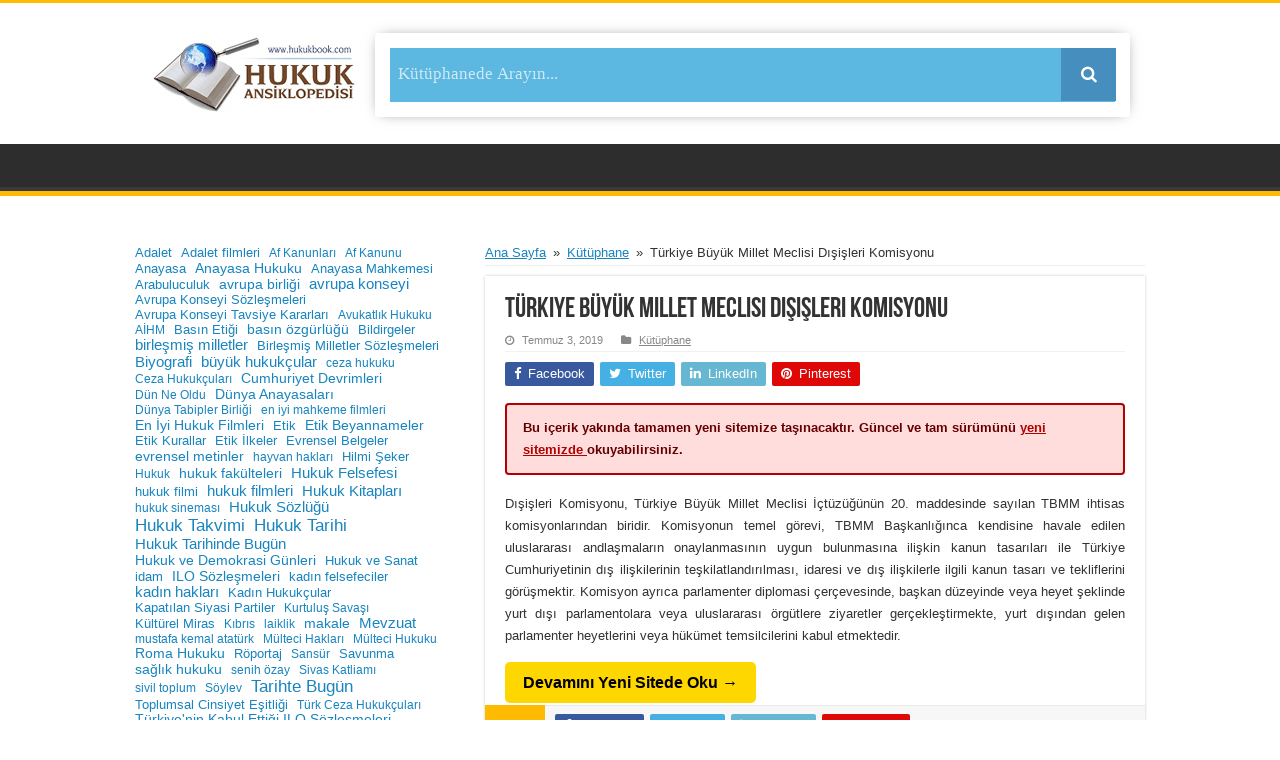

--- FILE ---
content_type: text/html; charset=UTF-8
request_url: https://hukukbook.com/turkiye-buyuk-millet-meclisi-disisleri-komisyonu/
body_size: 24696
content:
<!DOCTYPE html>
<html lang="tr" prefix="og: http://ogp.me/ns#">
<head>
<meta charset="UTF-8" />
<meta name="google-site-verification" content="iLDcvFzHiauxlelCHVnuH8q13gALfsaHmsMwDKZEFVw" />
<meta name="msvalidate.01" content="2CDA0183856299A9DCC3BA9504A0660B" />
<meta name="yandex-verification" content="af12324eec0ba59b" />
<!-- Global site tag (gtag.js) - Google Analytics -->
<script async src="https://www.googletagmanager.com/gtag/js?id=UA-163146534-1"></script>
	
<script>
  window.dataLayer = window.dataLayer || [];
  function gtag(){dataLayer.push(arguments);}
  gtag('js', new Date());

  gtag('config', 'UA-163146534-1');
</script>

<link rel="profile" href="https://gmpg.org/xfn/11" />
<link rel="pingback" href="https://hukukbook.com/xmlrpc.php" />
<meta name='robots' content='index, follow, max-image-preview:large, max-snippet:-1, max-video-preview:-1' />

	<!-- This site is optimized with the Yoast SEO Premium plugin v26.0 (Yoast SEO v26.7) - https://yoast.com/wordpress/plugins/seo/ -->
	<title>Türkiye Büyük Millet Meclisi Dışişleri Komisyonu / Hukuk Ansiklopedisi</title>
	<meta name="description" content="Türkiye Büyük Millet Meclisi Dışişleri Komisyonu" />
	<link rel="canonical" href="https://hukukbook.com/turkiye-buyuk-millet-meclisi-disisleri-komisyonu/" />
	<meta property="og:locale" content="tr_TR" />
	<meta property="og:type" content="article" />
	<meta property="og:title" content="Türkiye Büyük Millet Meclisi Dışişleri Komisyonu" />
	<meta property="og:description" content="Türkiye Büyük Millet Meclisi Dışişleri Komisyonu" />
	<meta property="og:url" content="https://hukukbook.com/turkiye-buyuk-millet-meclisi-disisleri-komisyonu/" />
	<meta property="og:site_name" content="Hukuk Ansiklopedisi" />
	<meta property="article:publisher" content="https://www.facebook.com/hukukbook/" />
	<meta property="article:published_time" content="2019-07-03T16:15:37+00:00" />
	<meta property="article:modified_time" content="2019-07-07T13:34:47+00:00" />
	<meta property="og:image" content="https://hukukbook.com/wp-content/uploads/2018/03/cropped-hukukbook-logo.jpg" />
	<meta property="og:image:width" content="512" />
	<meta property="og:image:height" content="512" />
	<meta property="og:image:type" content="image/jpeg" />
	<meta name="author" content="hukukbook" />
	<meta name="twitter:card" content="summary_large_image" />
	<meta name="twitter:creator" content="@hukukbook" />
	<meta name="twitter:site" content="@hukukbook" />
	<meta name="twitter:label1" content="Yazan:" />
	<meta name="twitter:data1" content="hukukbook" />
	<meta name="twitter:label2" content="Tahmini okuma süresi" />
	<meta name="twitter:data2" content="1 dakika" />
	<script type="application/ld+json" class="yoast-schema-graph">{"@context":"https://schema.org","@graph":[{"@type":"Article","@id":"https://hukukbook.com/turkiye-buyuk-millet-meclisi-disisleri-komisyonu/#article","isPartOf":{"@id":"https://hukukbook.com/turkiye-buyuk-millet-meclisi-disisleri-komisyonu/"},"author":{"name":"hukukbook","@id":"https://hukukbook.com/#/schema/person/f041a1032fdd86356ba5ff0839f26710"},"headline":"Türkiye Büyük Millet Meclisi Dışişleri Komisyonu","datePublished":"2019-07-03T16:15:37+00:00","dateModified":"2019-07-07T13:34:47+00:00","mainEntityOfPage":{"@id":"https://hukukbook.com/turkiye-buyuk-millet-meclisi-disisleri-komisyonu/"},"wordCount":122,"publisher":{"@id":"https://hukukbook.com/#organization"},"keywords":["Dışişleri Komisyonu","Türkiye Büyük Millet Meclisi","Türkiye Büyük Millet Meclisi Dışişleri Komisyonu"],"articleSection":["Kütüphane"],"inLanguage":"tr"},{"@type":"WebPage","@id":"https://hukukbook.com/turkiye-buyuk-millet-meclisi-disisleri-komisyonu/","url":"https://hukukbook.com/turkiye-buyuk-millet-meclisi-disisleri-komisyonu/","name":"Türkiye Büyük Millet Meclisi Dışişleri Komisyonu / Hukuk Ansiklopedisi","isPartOf":{"@id":"https://hukukbook.com/#website"},"datePublished":"2019-07-03T16:15:37+00:00","dateModified":"2019-07-07T13:34:47+00:00","description":"Türkiye Büyük Millet Meclisi Dışişleri Komisyonu","breadcrumb":{"@id":"https://hukukbook.com/turkiye-buyuk-millet-meclisi-disisleri-komisyonu/#breadcrumb"},"inLanguage":"tr","potentialAction":[{"@type":"ReadAction","target":["https://hukukbook.com/turkiye-buyuk-millet-meclisi-disisleri-komisyonu/"]}]},{"@type":"BreadcrumbList","@id":"https://hukukbook.com/turkiye-buyuk-millet-meclisi-disisleri-komisyonu/#breadcrumb","itemListElement":[{"@type":"ListItem","position":1,"name":"Ana sayfa","item":"https://hukukbook.com/"},{"@type":"ListItem","position":2,"name":"Arşiv","item":"https://hukukbook.com/hukuk-arsivi/"},{"@type":"ListItem","position":3,"name":"Türkiye Büyük Millet Meclisi Dışişleri Komisyonu"}]},{"@type":"WebSite","@id":"https://hukukbook.com/#website","url":"https://hukukbook.com/","name":"www.hukukbook.com","description":"Herkes İçin Adalet","publisher":{"@id":"https://hukukbook.com/#organization"},"alternateName":"Hukukbook","potentialAction":[{"@type":"SearchAction","target":{"@type":"EntryPoint","urlTemplate":"https://hukukbook.com/?s={search_term_string}"},"query-input":{"@type":"PropertyValueSpecification","valueRequired":true,"valueName":"search_term_string"}}],"inLanguage":"tr"},{"@type":"Organization","@id":"https://hukukbook.com/#organization","name":"Hukuk Ansiklopedisi","alternateName":"Hukukbook","url":"https://hukukbook.com/","logo":{"@type":"ImageObject","inLanguage":"tr","@id":"https://hukukbook.com/#/schema/logo/image/","url":"https://hukukbook.com/wp-content/uploads/2018/03/cropped-hukukbook-logo.jpg","contentUrl":"https://hukukbook.com/wp-content/uploads/2018/03/cropped-hukukbook-logo.jpg","width":512,"height":512,"caption":"Hukuk Ansiklopedisi"},"image":{"@id":"https://hukukbook.com/#/schema/logo/image/"},"sameAs":["https://www.facebook.com/hukukbook/","https://x.com/hukukbook","https://mastodon.social/@hukukbook","https://www.instagram.com/hukukbook/?hl=tr","https://www.linkedin.com/in/hukukbook/","https://tr.pinterest.com/hansiklopedisi","https://www.youtube.com/channel/UC65825UpEyjnZoBHzqUjotQ"],"description":"Hukuk Sözlüğü / Biyografi / Hukuk Tarihi / Evrensel Metinler / Hukuk Takvimi / Uluslararası Sözleşmeler / Kurumlar / Hukuk Filmleri / Hukuk Dergileri / Mahkeme Kararları / Makale / Mevzuat / Rapor / Hukuk Felsefesi / Hukuk Kitapları / Sivil Toplum","email":"info@hukukbook.com","telephone":"05324964913","legalName":"Hukuk Ansiklopedisi"},{"@type":"Person","@id":"https://hukukbook.com/#/schema/person/f041a1032fdd86356ba5ff0839f26710","name":"hukukbook","image":{"@type":"ImageObject","inLanguage":"tr","@id":"https://hukukbook.com/#/schema/person/image/","url":"https://secure.gravatar.com/avatar/621eb13d6312b6cc01d3e2035441d17c3d27691aabd1f8fe93ed600ba9a872c2?s=96&d=mm&r=g","contentUrl":"https://secure.gravatar.com/avatar/621eb13d6312b6cc01d3e2035441d17c3d27691aabd1f8fe93ed600ba9a872c2?s=96&d=mm&r=g","caption":"hukukbook"}}]}</script>
	<!-- / Yoast SEO Premium plugin. -->


<link rel="canonical" href="https://www.hukukansiklopedisi.com/turkiye-buyuk-millet-meclisi-disisleri-komisyonu/" />
		<!-- This site uses the Google Analytics by ExactMetrics plugin v8.11.1 - Using Analytics tracking - https://www.exactmetrics.com/ -->
							<script src="//www.googletagmanager.com/gtag/js?id=G-NGLYR9DE0K"  data-cfasync="false" data-wpfc-render="false" type="text/javascript" async></script>
			<script data-cfasync="false" data-wpfc-render="false" type="text/javascript">
				var em_version = '8.11.1';
				var em_track_user = true;
				var em_no_track_reason = '';
								var ExactMetricsDefaultLocations = {"page_location":"https:\/\/hukukbook.com\/turkiye-buyuk-millet-meclisi-disisleri-komisyonu\/"};
								if ( typeof ExactMetricsPrivacyGuardFilter === 'function' ) {
					var ExactMetricsLocations = (typeof ExactMetricsExcludeQuery === 'object') ? ExactMetricsPrivacyGuardFilter( ExactMetricsExcludeQuery ) : ExactMetricsPrivacyGuardFilter( ExactMetricsDefaultLocations );
				} else {
					var ExactMetricsLocations = (typeof ExactMetricsExcludeQuery === 'object') ? ExactMetricsExcludeQuery : ExactMetricsDefaultLocations;
				}

								var disableStrs = [
										'ga-disable-G-NGLYR9DE0K',
									];

				/* Function to detect opted out users */
				function __gtagTrackerIsOptedOut() {
					for (var index = 0; index < disableStrs.length; index++) {
						if (document.cookie.indexOf(disableStrs[index] + '=true') > -1) {
							return true;
						}
					}

					return false;
				}

				/* Disable tracking if the opt-out cookie exists. */
				if (__gtagTrackerIsOptedOut()) {
					for (var index = 0; index < disableStrs.length; index++) {
						window[disableStrs[index]] = true;
					}
				}

				/* Opt-out function */
				function __gtagTrackerOptout() {
					for (var index = 0; index < disableStrs.length; index++) {
						document.cookie = disableStrs[index] + '=true; expires=Thu, 31 Dec 2099 23:59:59 UTC; path=/';
						window[disableStrs[index]] = true;
					}
				}

				if ('undefined' === typeof gaOptout) {
					function gaOptout() {
						__gtagTrackerOptout();
					}
				}
								window.dataLayer = window.dataLayer || [];

				window.ExactMetricsDualTracker = {
					helpers: {},
					trackers: {},
				};
				if (em_track_user) {
					function __gtagDataLayer() {
						dataLayer.push(arguments);
					}

					function __gtagTracker(type, name, parameters) {
						if (!parameters) {
							parameters = {};
						}

						if (parameters.send_to) {
							__gtagDataLayer.apply(null, arguments);
							return;
						}

						if (type === 'event') {
														parameters.send_to = exactmetrics_frontend.v4_id;
							var hookName = name;
							if (typeof parameters['event_category'] !== 'undefined') {
								hookName = parameters['event_category'] + ':' + name;
							}

							if (typeof ExactMetricsDualTracker.trackers[hookName] !== 'undefined') {
								ExactMetricsDualTracker.trackers[hookName](parameters);
							} else {
								__gtagDataLayer('event', name, parameters);
							}
							
						} else {
							__gtagDataLayer.apply(null, arguments);
						}
					}

					__gtagTracker('js', new Date());
					__gtagTracker('set', {
						'developer_id.dNDMyYj': true,
											});
					if ( ExactMetricsLocations.page_location ) {
						__gtagTracker('set', ExactMetricsLocations);
					}
										__gtagTracker('config', 'G-NGLYR9DE0K', {"forceSSL":"true"} );
										window.gtag = __gtagTracker;										(function () {
						/* https://developers.google.com/analytics/devguides/collection/analyticsjs/ */
						/* ga and __gaTracker compatibility shim. */
						var noopfn = function () {
							return null;
						};
						var newtracker = function () {
							return new Tracker();
						};
						var Tracker = function () {
							return null;
						};
						var p = Tracker.prototype;
						p.get = noopfn;
						p.set = noopfn;
						p.send = function () {
							var args = Array.prototype.slice.call(arguments);
							args.unshift('send');
							__gaTracker.apply(null, args);
						};
						var __gaTracker = function () {
							var len = arguments.length;
							if (len === 0) {
								return;
							}
							var f = arguments[len - 1];
							if (typeof f !== 'object' || f === null || typeof f.hitCallback !== 'function') {
								if ('send' === arguments[0]) {
									var hitConverted, hitObject = false, action;
									if ('event' === arguments[1]) {
										if ('undefined' !== typeof arguments[3]) {
											hitObject = {
												'eventAction': arguments[3],
												'eventCategory': arguments[2],
												'eventLabel': arguments[4],
												'value': arguments[5] ? arguments[5] : 1,
											}
										}
									}
									if ('pageview' === arguments[1]) {
										if ('undefined' !== typeof arguments[2]) {
											hitObject = {
												'eventAction': 'page_view',
												'page_path': arguments[2],
											}
										}
									}
									if (typeof arguments[2] === 'object') {
										hitObject = arguments[2];
									}
									if (typeof arguments[5] === 'object') {
										Object.assign(hitObject, arguments[5]);
									}
									if ('undefined' !== typeof arguments[1].hitType) {
										hitObject = arguments[1];
										if ('pageview' === hitObject.hitType) {
											hitObject.eventAction = 'page_view';
										}
									}
									if (hitObject) {
										action = 'timing' === arguments[1].hitType ? 'timing_complete' : hitObject.eventAction;
										hitConverted = mapArgs(hitObject);
										__gtagTracker('event', action, hitConverted);
									}
								}
								return;
							}

							function mapArgs(args) {
								var arg, hit = {};
								var gaMap = {
									'eventCategory': 'event_category',
									'eventAction': 'event_action',
									'eventLabel': 'event_label',
									'eventValue': 'event_value',
									'nonInteraction': 'non_interaction',
									'timingCategory': 'event_category',
									'timingVar': 'name',
									'timingValue': 'value',
									'timingLabel': 'event_label',
									'page': 'page_path',
									'location': 'page_location',
									'title': 'page_title',
									'referrer' : 'page_referrer',
								};
								for (arg in args) {
																		if (!(!args.hasOwnProperty(arg) || !gaMap.hasOwnProperty(arg))) {
										hit[gaMap[arg]] = args[arg];
									} else {
										hit[arg] = args[arg];
									}
								}
								return hit;
							}

							try {
								f.hitCallback();
							} catch (ex) {
							}
						};
						__gaTracker.create = newtracker;
						__gaTracker.getByName = newtracker;
						__gaTracker.getAll = function () {
							return [];
						};
						__gaTracker.remove = noopfn;
						__gaTracker.loaded = true;
						window['__gaTracker'] = __gaTracker;
					})();
									} else {
										console.log("");
					(function () {
						function __gtagTracker() {
							return null;
						}

						window['__gtagTracker'] = __gtagTracker;
						window['gtag'] = __gtagTracker;
					})();
									}
			</script>
							<!-- / Google Analytics by ExactMetrics -->
		<style id='wp-img-auto-sizes-contain-inline-css' type='text/css'>
img:is([sizes=auto i],[sizes^="auto," i]){contain-intrinsic-size:3000px 1500px}
/*# sourceURL=wp-img-auto-sizes-contain-inline-css */
</style>
<style id='wp-block-library-inline-css' type='text/css'>
:root{--wp-block-synced-color:#7a00df;--wp-block-synced-color--rgb:122,0,223;--wp-bound-block-color:var(--wp-block-synced-color);--wp-editor-canvas-background:#ddd;--wp-admin-theme-color:#007cba;--wp-admin-theme-color--rgb:0,124,186;--wp-admin-theme-color-darker-10:#006ba1;--wp-admin-theme-color-darker-10--rgb:0,107,160.5;--wp-admin-theme-color-darker-20:#005a87;--wp-admin-theme-color-darker-20--rgb:0,90,135;--wp-admin-border-width-focus:2px}@media (min-resolution:192dpi){:root{--wp-admin-border-width-focus:1.5px}}.wp-element-button{cursor:pointer}:root .has-very-light-gray-background-color{background-color:#eee}:root .has-very-dark-gray-background-color{background-color:#313131}:root .has-very-light-gray-color{color:#eee}:root .has-very-dark-gray-color{color:#313131}:root .has-vivid-green-cyan-to-vivid-cyan-blue-gradient-background{background:linear-gradient(135deg,#00d084,#0693e3)}:root .has-purple-crush-gradient-background{background:linear-gradient(135deg,#34e2e4,#4721fb 50%,#ab1dfe)}:root .has-hazy-dawn-gradient-background{background:linear-gradient(135deg,#faaca8,#dad0ec)}:root .has-subdued-olive-gradient-background{background:linear-gradient(135deg,#fafae1,#67a671)}:root .has-atomic-cream-gradient-background{background:linear-gradient(135deg,#fdd79a,#004a59)}:root .has-nightshade-gradient-background{background:linear-gradient(135deg,#330968,#31cdcf)}:root .has-midnight-gradient-background{background:linear-gradient(135deg,#020381,#2874fc)}:root{--wp--preset--font-size--normal:16px;--wp--preset--font-size--huge:42px}.has-regular-font-size{font-size:1em}.has-larger-font-size{font-size:2.625em}.has-normal-font-size{font-size:var(--wp--preset--font-size--normal)}.has-huge-font-size{font-size:var(--wp--preset--font-size--huge)}.has-text-align-center{text-align:center}.has-text-align-left{text-align:left}.has-text-align-right{text-align:right}.has-fit-text{white-space:nowrap!important}#end-resizable-editor-section{display:none}.aligncenter{clear:both}.items-justified-left{justify-content:flex-start}.items-justified-center{justify-content:center}.items-justified-right{justify-content:flex-end}.items-justified-space-between{justify-content:space-between}.screen-reader-text{border:0;clip-path:inset(50%);height:1px;margin:-1px;overflow:hidden;padding:0;position:absolute;width:1px;word-wrap:normal!important}.screen-reader-text:focus{background-color:#ddd;clip-path:none;color:#444;display:block;font-size:1em;height:auto;left:5px;line-height:normal;padding:15px 23px 14px;text-decoration:none;top:5px;width:auto;z-index:100000}html :where(.has-border-color){border-style:solid}html :where([style*=border-top-color]){border-top-style:solid}html :where([style*=border-right-color]){border-right-style:solid}html :where([style*=border-bottom-color]){border-bottom-style:solid}html :where([style*=border-left-color]){border-left-style:solid}html :where([style*=border-width]){border-style:solid}html :where([style*=border-top-width]){border-top-style:solid}html :where([style*=border-right-width]){border-right-style:solid}html :where([style*=border-bottom-width]){border-bottom-style:solid}html :where([style*=border-left-width]){border-left-style:solid}html :where(img[class*=wp-image-]){height:auto;max-width:100%}:where(figure){margin:0 0 1em}html :where(.is-position-sticky){--wp-admin--admin-bar--position-offset:var(--wp-admin--admin-bar--height,0px)}@media screen and (max-width:600px){html :where(.is-position-sticky){--wp-admin--admin-bar--position-offset:0px}}

/*# sourceURL=wp-block-library-inline-css */
</style><style id='wp-block-tag-cloud-inline-css' type='text/css'>
.wp-block-tag-cloud{box-sizing:border-box}.wp-block-tag-cloud.aligncenter{justify-content:center;text-align:center}.wp-block-tag-cloud a{display:inline-block;margin-right:5px}.wp-block-tag-cloud span{display:inline-block;margin-left:5px;text-decoration:none}:root :where(.wp-block-tag-cloud.is-style-outline){display:flex;flex-wrap:wrap;gap:1ch}:root :where(.wp-block-tag-cloud.is-style-outline a){border:1px solid;font-size:unset!important;margin-right:0;padding:1ch 2ch;text-decoration:none!important}
/*# sourceURL=https://hukukbook.com/wp-includes/blocks/tag-cloud/style.min.css */
</style>
<style id='wp-block-group-inline-css' type='text/css'>
.wp-block-group{box-sizing:border-box}:where(.wp-block-group.wp-block-group-is-layout-constrained){position:relative}
/*# sourceURL=https://hukukbook.com/wp-includes/blocks/group/style.min.css */
</style>
<style id='global-styles-inline-css' type='text/css'>
:root{--wp--preset--aspect-ratio--square: 1;--wp--preset--aspect-ratio--4-3: 4/3;--wp--preset--aspect-ratio--3-4: 3/4;--wp--preset--aspect-ratio--3-2: 3/2;--wp--preset--aspect-ratio--2-3: 2/3;--wp--preset--aspect-ratio--16-9: 16/9;--wp--preset--aspect-ratio--9-16: 9/16;--wp--preset--color--black: #000000;--wp--preset--color--cyan-bluish-gray: #abb8c3;--wp--preset--color--white: #ffffff;--wp--preset--color--pale-pink: #f78da7;--wp--preset--color--vivid-red: #cf2e2e;--wp--preset--color--luminous-vivid-orange: #ff6900;--wp--preset--color--luminous-vivid-amber: #fcb900;--wp--preset--color--light-green-cyan: #7bdcb5;--wp--preset--color--vivid-green-cyan: #00d084;--wp--preset--color--pale-cyan-blue: #8ed1fc;--wp--preset--color--vivid-cyan-blue: #0693e3;--wp--preset--color--vivid-purple: #9b51e0;--wp--preset--gradient--vivid-cyan-blue-to-vivid-purple: linear-gradient(135deg,rgb(6,147,227) 0%,rgb(155,81,224) 100%);--wp--preset--gradient--light-green-cyan-to-vivid-green-cyan: linear-gradient(135deg,rgb(122,220,180) 0%,rgb(0,208,130) 100%);--wp--preset--gradient--luminous-vivid-amber-to-luminous-vivid-orange: linear-gradient(135deg,rgb(252,185,0) 0%,rgb(255,105,0) 100%);--wp--preset--gradient--luminous-vivid-orange-to-vivid-red: linear-gradient(135deg,rgb(255,105,0) 0%,rgb(207,46,46) 100%);--wp--preset--gradient--very-light-gray-to-cyan-bluish-gray: linear-gradient(135deg,rgb(238,238,238) 0%,rgb(169,184,195) 100%);--wp--preset--gradient--cool-to-warm-spectrum: linear-gradient(135deg,rgb(74,234,220) 0%,rgb(151,120,209) 20%,rgb(207,42,186) 40%,rgb(238,44,130) 60%,rgb(251,105,98) 80%,rgb(254,248,76) 100%);--wp--preset--gradient--blush-light-purple: linear-gradient(135deg,rgb(255,206,236) 0%,rgb(152,150,240) 100%);--wp--preset--gradient--blush-bordeaux: linear-gradient(135deg,rgb(254,205,165) 0%,rgb(254,45,45) 50%,rgb(107,0,62) 100%);--wp--preset--gradient--luminous-dusk: linear-gradient(135deg,rgb(255,203,112) 0%,rgb(199,81,192) 50%,rgb(65,88,208) 100%);--wp--preset--gradient--pale-ocean: linear-gradient(135deg,rgb(255,245,203) 0%,rgb(182,227,212) 50%,rgb(51,167,181) 100%);--wp--preset--gradient--electric-grass: linear-gradient(135deg,rgb(202,248,128) 0%,rgb(113,206,126) 100%);--wp--preset--gradient--midnight: linear-gradient(135deg,rgb(2,3,129) 0%,rgb(40,116,252) 100%);--wp--preset--font-size--small: 13px;--wp--preset--font-size--medium: 20px;--wp--preset--font-size--large: 36px;--wp--preset--font-size--x-large: 42px;--wp--preset--spacing--20: 0.44rem;--wp--preset--spacing--30: 0.67rem;--wp--preset--spacing--40: 1rem;--wp--preset--spacing--50: 1.5rem;--wp--preset--spacing--60: 2.25rem;--wp--preset--spacing--70: 3.38rem;--wp--preset--spacing--80: 5.06rem;--wp--preset--shadow--natural: 6px 6px 9px rgba(0, 0, 0, 0.2);--wp--preset--shadow--deep: 12px 12px 50px rgba(0, 0, 0, 0.4);--wp--preset--shadow--sharp: 6px 6px 0px rgba(0, 0, 0, 0.2);--wp--preset--shadow--outlined: 6px 6px 0px -3px rgb(255, 255, 255), 6px 6px rgb(0, 0, 0);--wp--preset--shadow--crisp: 6px 6px 0px rgb(0, 0, 0);}:where(.is-layout-flex){gap: 0.5em;}:where(.is-layout-grid){gap: 0.5em;}body .is-layout-flex{display: flex;}.is-layout-flex{flex-wrap: wrap;align-items: center;}.is-layout-flex > :is(*, div){margin: 0;}body .is-layout-grid{display: grid;}.is-layout-grid > :is(*, div){margin: 0;}:where(.wp-block-columns.is-layout-flex){gap: 2em;}:where(.wp-block-columns.is-layout-grid){gap: 2em;}:where(.wp-block-post-template.is-layout-flex){gap: 1.25em;}:where(.wp-block-post-template.is-layout-grid){gap: 1.25em;}.has-black-color{color: var(--wp--preset--color--black) !important;}.has-cyan-bluish-gray-color{color: var(--wp--preset--color--cyan-bluish-gray) !important;}.has-white-color{color: var(--wp--preset--color--white) !important;}.has-pale-pink-color{color: var(--wp--preset--color--pale-pink) !important;}.has-vivid-red-color{color: var(--wp--preset--color--vivid-red) !important;}.has-luminous-vivid-orange-color{color: var(--wp--preset--color--luminous-vivid-orange) !important;}.has-luminous-vivid-amber-color{color: var(--wp--preset--color--luminous-vivid-amber) !important;}.has-light-green-cyan-color{color: var(--wp--preset--color--light-green-cyan) !important;}.has-vivid-green-cyan-color{color: var(--wp--preset--color--vivid-green-cyan) !important;}.has-pale-cyan-blue-color{color: var(--wp--preset--color--pale-cyan-blue) !important;}.has-vivid-cyan-blue-color{color: var(--wp--preset--color--vivid-cyan-blue) !important;}.has-vivid-purple-color{color: var(--wp--preset--color--vivid-purple) !important;}.has-black-background-color{background-color: var(--wp--preset--color--black) !important;}.has-cyan-bluish-gray-background-color{background-color: var(--wp--preset--color--cyan-bluish-gray) !important;}.has-white-background-color{background-color: var(--wp--preset--color--white) !important;}.has-pale-pink-background-color{background-color: var(--wp--preset--color--pale-pink) !important;}.has-vivid-red-background-color{background-color: var(--wp--preset--color--vivid-red) !important;}.has-luminous-vivid-orange-background-color{background-color: var(--wp--preset--color--luminous-vivid-orange) !important;}.has-luminous-vivid-amber-background-color{background-color: var(--wp--preset--color--luminous-vivid-amber) !important;}.has-light-green-cyan-background-color{background-color: var(--wp--preset--color--light-green-cyan) !important;}.has-vivid-green-cyan-background-color{background-color: var(--wp--preset--color--vivid-green-cyan) !important;}.has-pale-cyan-blue-background-color{background-color: var(--wp--preset--color--pale-cyan-blue) !important;}.has-vivid-cyan-blue-background-color{background-color: var(--wp--preset--color--vivid-cyan-blue) !important;}.has-vivid-purple-background-color{background-color: var(--wp--preset--color--vivid-purple) !important;}.has-black-border-color{border-color: var(--wp--preset--color--black) !important;}.has-cyan-bluish-gray-border-color{border-color: var(--wp--preset--color--cyan-bluish-gray) !important;}.has-white-border-color{border-color: var(--wp--preset--color--white) !important;}.has-pale-pink-border-color{border-color: var(--wp--preset--color--pale-pink) !important;}.has-vivid-red-border-color{border-color: var(--wp--preset--color--vivid-red) !important;}.has-luminous-vivid-orange-border-color{border-color: var(--wp--preset--color--luminous-vivid-orange) !important;}.has-luminous-vivid-amber-border-color{border-color: var(--wp--preset--color--luminous-vivid-amber) !important;}.has-light-green-cyan-border-color{border-color: var(--wp--preset--color--light-green-cyan) !important;}.has-vivid-green-cyan-border-color{border-color: var(--wp--preset--color--vivid-green-cyan) !important;}.has-pale-cyan-blue-border-color{border-color: var(--wp--preset--color--pale-cyan-blue) !important;}.has-vivid-cyan-blue-border-color{border-color: var(--wp--preset--color--vivid-cyan-blue) !important;}.has-vivid-purple-border-color{border-color: var(--wp--preset--color--vivid-purple) !important;}.has-vivid-cyan-blue-to-vivid-purple-gradient-background{background: var(--wp--preset--gradient--vivid-cyan-blue-to-vivid-purple) !important;}.has-light-green-cyan-to-vivid-green-cyan-gradient-background{background: var(--wp--preset--gradient--light-green-cyan-to-vivid-green-cyan) !important;}.has-luminous-vivid-amber-to-luminous-vivid-orange-gradient-background{background: var(--wp--preset--gradient--luminous-vivid-amber-to-luminous-vivid-orange) !important;}.has-luminous-vivid-orange-to-vivid-red-gradient-background{background: var(--wp--preset--gradient--luminous-vivid-orange-to-vivid-red) !important;}.has-very-light-gray-to-cyan-bluish-gray-gradient-background{background: var(--wp--preset--gradient--very-light-gray-to-cyan-bluish-gray) !important;}.has-cool-to-warm-spectrum-gradient-background{background: var(--wp--preset--gradient--cool-to-warm-spectrum) !important;}.has-blush-light-purple-gradient-background{background: var(--wp--preset--gradient--blush-light-purple) !important;}.has-blush-bordeaux-gradient-background{background: var(--wp--preset--gradient--blush-bordeaux) !important;}.has-luminous-dusk-gradient-background{background: var(--wp--preset--gradient--luminous-dusk) !important;}.has-pale-ocean-gradient-background{background: var(--wp--preset--gradient--pale-ocean) !important;}.has-electric-grass-gradient-background{background: var(--wp--preset--gradient--electric-grass) !important;}.has-midnight-gradient-background{background: var(--wp--preset--gradient--midnight) !important;}.has-small-font-size{font-size: var(--wp--preset--font-size--small) !important;}.has-medium-font-size{font-size: var(--wp--preset--font-size--medium) !important;}.has-large-font-size{font-size: var(--wp--preset--font-size--large) !important;}.has-x-large-font-size{font-size: var(--wp--preset--font-size--x-large) !important;}
/*# sourceURL=global-styles-inline-css */
</style>
<style id='core-block-supports-inline-css' type='text/css'>
.wp-elements-6dff37e0338cb610c77e8ed1c98aa08c .wp-element-button, .wp-elements-6dff37e0338cb610c77e8ed1c98aa08c .wp-block-button__link{color:var(--wp--preset--color--luminous-vivid-orange);}.wp-elements-6dff37e0338cb610c77e8ed1c98aa08c h4{color:var(--wp--preset--color--luminous-vivid-orange);}.wp-elements-fe0230cfbe1a06ad4c0cc83c2efbb191 a:where(:not(.wp-element-button)){color:var(--wp--preset--color--white);}.wp-container-core-group-is-layout-9649a0d9{grid-template-columns:repeat(auto-fill, minmax(min(12rem, 100%), 1fr));container-type:inline-size;}
/*# sourceURL=core-block-supports-inline-css */
</style>

<style id='classic-theme-styles-inline-css' type='text/css'>
/*! This file is auto-generated */
.wp-block-button__link{color:#fff;background-color:#32373c;border-radius:9999px;box-shadow:none;text-decoration:none;padding:calc(.667em + 2px) calc(1.333em + 2px);font-size:1.125em}.wp-block-file__button{background:#32373c;color:#fff;text-decoration:none}
/*# sourceURL=/wp-includes/css/classic-themes.min.css */
</style>
<link rel='stylesheet' id='awsm-ead-public-css' href='https://hukukbook.com/wp-content/plugins/embed-any-document/css/embed-public.min.css' type='text/css' media='all' />
<link rel='stylesheet' id='contact-form-7-css' href='https://hukukbook.com/wp-content/plugins/contact-form-7/includes/css/styles.css' type='text/css' media='all' />
<link rel='stylesheet' id='tie-style-css' href='https://hukukbook.com/wp-content/themes/sahifa2/style.css' type='text/css' media='all' />
<link rel='stylesheet' id='tie-ilightbox-skin-css' href='https://hukukbook.com/wp-content/themes/sahifa2/css/ilightbox/smooth-skin/skin.css' type='text/css' media='all' />
<script type="text/javascript" src="https://hukukbook.com/wp-content/plugins/google-analytics-dashboard-for-wp/assets/js/frontend-gtag.min.js" id="exactmetrics-frontend-script-js" async="async" data-wp-strategy="async"></script>
<script data-cfasync="false" data-wpfc-render="false" type="text/javascript" id='exactmetrics-frontend-script-js-extra'>/* <![CDATA[ */
var exactmetrics_frontend = {"js_events_tracking":"true","download_extensions":"zip,mp3,mpeg,pdf,docx,pptx,xlsx,rar","inbound_paths":"[{\"path\":\"\\\/go\\\/\",\"label\":\"affiliate\"},{\"path\":\"\\\/recommend\\\/\",\"label\":\"affiliate\"}]","home_url":"https:\/\/hukukbook.com","hash_tracking":"false","v4_id":"G-NGLYR9DE0K"};/* ]]> */
</script>
<script type="text/javascript" src="https://hukukbook.com/wp-includes/js/jquery/jquery.min.js" id="jquery-core-js"></script>
<script type="text/javascript" src="https://hukukbook.com/wp-includes/js/jquery/jquery-migrate.min.js" id="jquery-migrate-js"></script>
<script type="text/javascript">
(function(url){
	if(/(?:Chrome\/26\.0\.1410\.63 Safari\/537\.31|WordfenceTestMonBot)/.test(navigator.userAgent)){ return; }
	var addEvent = function(evt, handler) {
		if (window.addEventListener) {
			document.addEventListener(evt, handler, false);
		} else if (window.attachEvent) {
			document.attachEvent('on' + evt, handler);
		}
	};
	var removeEvent = function(evt, handler) {
		if (window.removeEventListener) {
			document.removeEventListener(evt, handler, false);
		} else if (window.detachEvent) {
			document.detachEvent('on' + evt, handler);
		}
	};
	var evts = 'contextmenu dblclick drag dragend dragenter dragleave dragover dragstart drop keydown keypress keyup mousedown mousemove mouseout mouseover mouseup mousewheel scroll'.split(' ');
	var logHuman = function() {
		if (window.wfLogHumanRan) { return; }
		window.wfLogHumanRan = true;
		var wfscr = document.createElement('script');
		wfscr.type = 'text/javascript';
		wfscr.async = true;
		wfscr.src = url + '&r=' + Math.random();
		(document.getElementsByTagName('head')[0]||document.getElementsByTagName('body')[0]).appendChild(wfscr);
		for (var i = 0; i < evts.length; i++) {
			removeEvent(evts[i], logHuman);
		}
	};
	for (var i = 0; i < evts.length; i++) {
		addEvent(evts[i], logHuman);
	}
})('//hukukbook.com/?wordfence_lh=1&hid=315DAB8FD5A3793DCD78A90CF90C86C2');
</script><link rel="shortcut icon" href="https://hukukbook.com/wp-content/uploads/2018/12/Hukukbook-Logosu-190-60.jpg" title="Favicon" />
<!--[if IE]>
<script type="text/javascript">jQuery(document).ready(function (){ jQuery(".menu-item").has("ul").children("a").attr("aria-haspopup", "true");});</script>
<![endif]-->
<!--[if lt IE 9]>
<script src="https://hukukbook.com/wp-content/themes/sahifa2/js/html5.js"></script>
<script src="https://hukukbook.com/wp-content/themes/sahifa2/js/selectivizr-min.js"></script>
<![endif]-->
<!--[if IE 9]>
<link rel="stylesheet" type="text/css" media="all" href="https://hukukbook.com/wp-content/themes/sahifa2/css/ie9.css" />
<![endif]-->
<!--[if IE 8]>
<link rel="stylesheet" type="text/css" media="all" href="https://hukukbook.com/wp-content/themes/sahifa2/css/ie8.css" />
<![endif]-->
<!--[if IE 7]>
<link rel="stylesheet" type="text/css" media="all" href="https://hukukbook.com/wp-content/themes/sahifa2/css/ie7.css" />
<![endif]-->


<meta name="viewport" content="width=device-width, initial-scale=1.0" />
<link rel="apple-touch-icon-precomposed" sizes="144x144" href="https://hukukbook.com/wp-content/uploads/2018/12/Hukukbook-Logosu-190-60.jpg" />
<link rel="apple-touch-icon-precomposed" sizes="120x120" href="https://hukukbook.com/wp-content/uploads/2018/12/Hukukbook-Logosu-190-60.jpg" />
<link rel="apple-touch-icon-precomposed" sizes="72x72" href="https://hukukbook.com/wp-content/uploads/2018/12/Hukukbook-Logosu-190-60.jpg" />
<link rel="apple-touch-icon-precomposed" href="https://hukukbook.com/wp-content/uploads/2018/12/Hukukbook-Logosu-190-60.jpg" />



<style type="text/css" media="screen">

::-webkit-scrollbar {
	width: 8px;
	height:8px;
}

#main-nav,
.cat-box-content,
#sidebar .widget-container,
.post-listing,
#commentform {
	border-bottom-color: #ffbb01;
}

.search-block .search-button,
#topcontrol,
#main-nav ul li.current-menu-item a,
#main-nav ul li.current-menu-item a:hover,
#main-nav ul li.current_page_parent a,
#main-nav ul li.current_page_parent a:hover,
#main-nav ul li.current-menu-parent a,
#main-nav ul li.current-menu-parent a:hover,
#main-nav ul li.current-page-ancestor a,
#main-nav ul li.current-page-ancestor a:hover,
.pagination span.current,
.share-post span.share-text,
.flex-control-paging li a.flex-active,
.ei-slider-thumbs li.ei-slider-element,
.review-percentage .review-item span span,
.review-final-score,
.button,
a.button,
a.more-link,
#main-content input[type="submit"],
.form-submit #submit,
#login-form .login-button,
.widget-feedburner .feedburner-subscribe,
input[type="submit"],
#buddypress button,
#buddypress a.button,
#buddypress input[type=submit],
#buddypress input[type=reset],
#buddypress ul.button-nav li a,
#buddypress div.generic-button a,
#buddypress .comment-reply-link,
#buddypress div.item-list-tabs ul li a span,
#buddypress div.item-list-tabs ul li.selected a,
#buddypress div.item-list-tabs ul li.current a,
#buddypress #members-directory-form div.item-list-tabs ul li.selected span,
#members-list-options a.selected,
#groups-list-options a.selected,
body.dark-skin #buddypress div.item-list-tabs ul li a span,
body.dark-skin #buddypress div.item-list-tabs ul li.selected a,
body.dark-skin #buddypress div.item-list-tabs ul li.current a,
body.dark-skin #members-list-options a.selected,
body.dark-skin #groups-list-options a.selected,
.search-block-large .search-button,
#featured-posts .flex-next:hover,
#featured-posts .flex-prev:hover,
a.tie-cart span.shooping-count,
.woocommerce span.onsale,
.woocommerce-page span.onsale ,
.woocommerce .widget_price_filter .ui-slider .ui-slider-handle,
.woocommerce-page .widget_price_filter .ui-slider .ui-slider-handle,
#check-also-close,
a.post-slideshow-next,
a.post-slideshow-prev,
.widget_price_filter .ui-slider .ui-slider-handle,
.quantity .minus:hover,
.quantity .plus:hover,
.mejs-container .mejs-controls .mejs-time-rail .mejs-time-current,
#reading-position-indicator  {
	background-color:#ffbb01;
}

::-webkit-scrollbar-thumb{
	background-color:#ffbb01 !important;
}

#theme-footer,
#theme-header,
.top-nav ul li.current-menu-item:before,
#main-nav .menu-sub-content ,
#main-nav ul ul,
#check-also-box {
	border-top-color: #ffbb01;
}

.search-block:after {
	border-right-color:#ffbb01;
}

body.rtl .search-block:after {
	border-left-color:#ffbb01;
}

#main-nav ul > li.menu-item-has-children:hover > a:after,
#main-nav ul > li.mega-menu:hover > a:after {
	border-color:transparent transparent #ffbb01;
}

.widget.timeline-posts li a:hover,
.widget.timeline-posts li a:hover span.tie-date {
	color: #ffbb01;
}

.widget.timeline-posts li a:hover span.tie-date:before {
	background: #ffbb01;
	border-color: #ffbb01;
}

#order_review,
#order_review_heading {
	border-color: #ffbb01;
}


body {
	background-image : url(https://hukukbook.com/wp-content/themes/sahifa2/images/patterns/body-bg10.png);
	background-position: top center;
}

a {
	color: #1985bf;
	text-decoration: underline;
}
		
a:hover {
	color: #197abf;
	text-decoration: underline;
}
		
.top-nav, .top-nav ul ul {
	background-color:#ffffff !important; 
				}


.e3lan.banner-duzelt.e3lan-top {
    width: 75%;
}
@media only screen and (min-width: 991px){
.masagizle {
display:none;
}}

.featured-cover > a, h3.post-box-title > a, .featured-title > h2 > a, .post-box-title > a, .menu > li > a, #breaking-news > ul > li > a, .widget a {
 text-decoration:none;
}
</style>

<link rel="icon" href="https://hukukbook.com/wp-content/uploads/2018/03/cropped-hukukbook-logo-32x32.jpg" sizes="32x32" />
<link rel="icon" href="https://hukukbook.com/wp-content/uploads/2018/03/cropped-hukukbook-logo-192x192.jpg" sizes="192x192" />
<link rel="apple-touch-icon" href="https://hukukbook.com/wp-content/uploads/2018/03/cropped-hukukbook-logo-180x180.jpg" />
<meta name="msapplication-TileImage" content="https://hukukbook.com/wp-content/uploads/2018/03/cropped-hukukbook-logo-270x270.jpg" />
		<style type="text/css" id="wp-custom-css">
			body {
    margin: 0; /* Sayfanın dış kenar boşluklarını kaldır */
    padding: 0; /* Sayfanın iç kenar boşluklarını kaldır */
}

.container {
    width: 100%; /* Kapsayıcıyı tam genişlikte ayarla */
    margin: 0; /* Kapsayıcıyı ortalamamak için dış kenar boşluklarını kaldır */
    padding: 0; /* Kapsayıcının iç kenar boşluklarını kaldır */
}
font-family: 'Merriweather', serif;

.justify-text {
    text-align: justify;
}
/* Justify all content text */
.entry-content, 
.entry-content p, 
.entry-content li, 
.entry-content td {
  text-align: justify;
}
/* Body text */
body {
  font-family: 'Roboto', sans-serif;
}

x;
}
p {
    text-align: justify;
}
		</style>
		<script type="text/javascript">
function addLink() {
    var body_element = document.getElementsByTagName('body')[0];
    var selection;
    selection = window.getSelection();
    var pagelink = "<br /><br /> Kaynak Linki : <a href='"+document.location.href+"'>"+document.location.href+"</a><br />"; // 
    var copytext = selection + pagelink;
    var newdiv = document.createElement('div');
    newdiv.style.position='absolute';
    newdiv.style.left='-99999px';
    body_element.appendChild(newdiv);
    newdiv.innerHTML = copytext;
    selection.selectAllChildren(newdiv);
    window.setTimeout(function() {
        body_element.removeChild(newdiv);
    },0);
}
document.oncopy = addLink;
</script>
<link href="https://fonts.googleapis.com/css2?family=Merriweather:wght@400;700&display=swap" rel="stylesheet">

</head>
<body data-rsssl=1 id="top" class="wp-singular post-template-default single single-post postid-13408 single-format-standard wp-theme-sahifa2 lazy-enabled">

<div class="wrapper-outer">

	<div class="background-cover"></div>

	<aside id="slide-out">

			<div class="search-mobile">
			<form method="get" id="searchform-mobile" action="https://hukukbook.com/">
				<button class="search-button" type="submit" value="Kütüphanede Ara"><i class="fa fa-search"></i></button>
				<input type="text" id="s-mobile" name="s" title="Kütüphanede Ara" value="Kütüphanede Ara" onfocus="if (this.value == 'Kütüphanede Ara') {this.value = '';}" onblur="if (this.value == '') {this.value = 'Kütüphanede Ara';}"  />
			</form>
		</div><!-- .search-mobile /-->
	
			<div class="social-icons">
		<a class="ttip-none" title="Facebook" href="https://www.facebook.com/hukukbook/" target="_blank"><i class="fa fa-facebook"></i></a><a class="ttip-none" title="Twitter" href="https://twitter.com/Hukukbook" target="_blank"><i class="fa fa-twitter"></i></a><a class="ttip-none" title="LinkedIn" href="https://www.linkedin.com/in/hukukbook/" target="_blank"><i class="fa fa-linkedin"></i></a><a class="ttip-none" title="Youtube" href="https://www.youtube.com/channel/UC65825UpEyjnZoBHzqUjotQ" target="_blank"><i class="fa fa-youtube"></i></a>
			</div>

	
		<div id="mobile-menu" ></div>
	</aside><!-- #slide-out /-->

		<div id="wrapper" class="wide-layout">
		<div class="inner-wrapper">

		<header id="theme-header" class="theme-header center-logo">
			
		<div class="header-content">

					<a id="slide-out-open" class="slide-out-open" href="#"><span></span></a>
		
			<div class="logo" style=" margin-top:2px; margin-bottom:2px;">
			<h2>								<a title="Hukuk Ansiklopedisi" href="https://hukukbook.com/">
					<img src="https://hukukbook.com/wp-content/uploads/2018/09/Hukukbook-Logosu-yeni.png" alt="Hukuk Ansiklopedisi"  /><strong>Hukuk Ansiklopedisi Herkes İçin Adalet</strong>
				</a>
			</h2>			</div><!-- .logo /-->
			<div class="search-right">
			    <form action="/" method="get">
    <input type="text" name="s" id="search" placeholder="Kütüphanede Arayın..." value="" />
    <button type="submit" />
    <i class="fa fa-search"></i>
    </button>
</form>
			</div>
			<div class="e3lan e3lan-top">		</div>			<div class="clear"></div>

		</div>
													<nav id="main-nav" class="fixed-enabled">
				<div class="container">

									<a class="main-nav-logo" title="Hukuk Ansiklopedisi" href="https://hukukbook.com/">
						<img src="https://hukukbook.com/wp-content/uploads/2018/09/Hukukbook-Logosu-yeni.png" width="195" height="54" alt="Hukuk Ansiklopedisi">
					</a>
				
										
					
				</div>
			</nav><!-- .main-nav /-->
					</header><!-- #header /-->

	
	
	<div id="main-content" class="container sidebar-left">

	
	
	
	
	
	<div class="content">

		
		<div xmlns:v="http://rdf.data-vocabulary.org/#"  id="crumbs"><span typeof="v:Breadcrumb"><a rel="v:url" property="v:title" class="crumbs-home" href="https://hukukbook.com">Ana Sayfa</a></span> <span class="delimiter">&raquo;</span> <span typeof="v:Breadcrumb"><a rel="v:url" property="v:title" href="https://hukukbook.com/category/kutuphane/">Kütüphane</a></span> <span class="delimiter">&raquo;</span> <span class="current">Türkiye Büyük Millet Meclisi Dışişleri Komisyonu</span></div>
		

		
		<article class="post-listing post-13408 post type-post status-publish format-standard  category-kutuphane tag-disisleri-komisyonu tag-turkiye-buyuk-millet-meclisi tag-turkiye-buyuk-millet-meclisi-disisleri-komisyonu" id="the-post">
			
			<div class="single-post-thumb">
					</div>
	
		


			<div class="post-inner">

							<h1 class="name post-title entry-title"><span itemprop="name">Türkiye Büyük Millet Meclisi Dışişleri Komisyonu</span></h1>

						
<p class="post-meta">
	
		
	<span class="tie-date"><i class="fa fa-clock-o"></i>Temmuz 3, 2019</span>	
	<span class="post-cats"><i class="fa fa-folder"></i><a href="https://hukukbook.com/category/kutuphane/" rel="category tag">Kütüphane</a></span>
	
</p>
<div class="clear"></div>
			
				<div class="entry">
					<div class="share-post">
	<span class="share-text">Paylaş</span>

		<ul class="flat-social">
			<li><a href="http://www.facebook.com/sharer.php?u=https://hukukbook.com/turkiye-buyuk-millet-meclisi-disisleri-komisyonu/" class="social-facebook" rel="external" target="_blank"><i class="fa fa-facebook"></i> <span>Facebook</span></a></li>
				<li><a href="https://twitter.com/intent/tweet?text=T%C3%BCrkiye+B%C3%BCy%C3%BCk+Millet+Meclisi+D%C4%B1%C5%9Fi%C5%9Fleri+Komisyonu via %40Hukukbook&url=https://hukukbook.com/turkiye-buyuk-millet-meclisi-disisleri-komisyonu/" class="social-twitter" rel="external" target="_blank"><i class="fa fa-twitter"></i> <span>Twitter</span></a></li>
					<li><a href="http://www.linkedin.com/shareArticle?mini=true&url=https://hukukbook.com/turkiye-buyuk-millet-meclisi-disisleri-komisyonu/&title=T%C3%BCrkiye+B%C3%BCy%C3%BCk+Millet+Meclisi+D%C4%B1%C5%9Fi%C5%9Fleri+Komisyonu" class="social-linkedin" rel="external" target="_blank"><i class="fa fa-linkedin"></i> <span>LinkedIn</span></a></li>
				<li><a href="http://pinterest.com/pin/create/button/?url=https://hukukbook.com/turkiye-buyuk-millet-meclisi-disisleri-komisyonu/&amp;description=T%C3%BCrkiye+B%C3%BCy%C3%BCk+Millet+Meclisi+D%C4%B1%C5%9Fi%C5%9Fleri+Komisyonu&amp;media=" class="social-pinterest" rel="external" target="_blank"><i class="fa fa-pinterest"></i> <span>Pinterest</span></a></li>
		</ul>
		<div class="clear"></div>
</div> <!-- .share-post -->

					
					<div class="migration-notice" style="border:2px solid #b30000;background:#ffdddd;color:#660000;padding:12px 16px;margin-bottom:18px;border-radius:4px;font-weight:bold;">
        Bu içerik yakında tamamen yeni sitemize taşınacaktır. Güncel ve tam sürümünü 
        <a href="https://www.hukukansiklopedisi.com/turkiye-buyuk-millet-meclisi-disisleri-komisyonu/" target="_blank" style="color:#b30000;text-decoration:underline;">
            yeni sitemizde
        </a> okuyabilirsiniz.
    </div><p style="text-align: justify;">Dışişleri Komisyonu, Türkiye Büyük Millet Meclisi İçtüzüğünün 20. maddesinde sayılan TBMM ihtisas komisyonlarından biridir. Komisyonun temel görevi, TBMM Başkanlığınca kendisine havale edilen uluslararası andlaşmaların onaylanmasının uygun bulunmasına ilişkin kanun tasarıları ile Türkiye Cumhuriyetinin dış ilişkilerinin teşkilatlandırılması, idaresi ve dış ilişkilerle ilgili kanun tasarı ve tekliflerini görüşmektir. Komisyon ayrıca parlamenter diplomasi çerçevesinde, başkan düzeyinde veya heyet şeklinde yurt dışı parlamentolara veya uluslararası örgütlere ziyaretler gerçekleştirmekte, yurt dışından gelen parlamenter heyetlerini veya hükümet temsilcilerini kabul etmektedir.</p>
<div class="read-more-box" style="margin-top:25px;">
        <a class="read-more-button" href="https://www.hukukansiklopedisi.com/turkiye-buyuk-millet-meclisi-disisleri-komisyonu/" target="_blank" 
        style="background:#FFD700;color:#000;padding:12px 18px;border-radius:5px;text-decoration:none;font-size:16px;font-weight:bold;">
        Devamını Yeni Sitede Oku →
        </a>
    </div>					
									</div><!-- .entry /-->


				<div class="share-post">
	<span class="share-text">Paylaş</span>

		<ul class="flat-social">
			<li><a href="http://www.facebook.com/sharer.php?u=https://hukukbook.com/turkiye-buyuk-millet-meclisi-disisleri-komisyonu/" class="social-facebook" rel="external" target="_blank"><i class="fa fa-facebook"></i> <span>Facebook</span></a></li>
				<li><a href="https://twitter.com/intent/tweet?text=T%C3%BCrkiye+B%C3%BCy%C3%BCk+Millet+Meclisi+D%C4%B1%C5%9Fi%C5%9Fleri+Komisyonu via %40Hukukbook&url=https://hukukbook.com/turkiye-buyuk-millet-meclisi-disisleri-komisyonu/" class="social-twitter" rel="external" target="_blank"><i class="fa fa-twitter"></i> <span>Twitter</span></a></li>
					<li><a href="http://www.linkedin.com/shareArticle?mini=true&url=https://hukukbook.com/turkiye-buyuk-millet-meclisi-disisleri-komisyonu/&title=T%C3%BCrkiye+B%C3%BCy%C3%BCk+Millet+Meclisi+D%C4%B1%C5%9Fi%C5%9Fleri+Komisyonu" class="social-linkedin" rel="external" target="_blank"><i class="fa fa-linkedin"></i> <span>LinkedIn</span></a></li>
				<li><a href="http://pinterest.com/pin/create/button/?url=https://hukukbook.com/turkiye-buyuk-millet-meclisi-disisleri-komisyonu/&amp;description=T%C3%BCrkiye+B%C3%BCy%C3%BCk+Millet+Meclisi+D%C4%B1%C5%9Fi%C5%9Fleri+Komisyonu&amp;media=" class="social-pinterest" rel="external" target="_blank"><i class="fa fa-pinterest"></i> <span>Pinterest</span></a></li>
		</ul>
		<div class="clear"></div>
</div> <!-- .share-post -->
				<div class="clear"></div>
			</div><!-- .post-inner -->

			<script type="application/ld+json">{"@context":"http:\/\/schema.org","@type":"NewsArticle","dateCreated":"2019-07-03T18:15:37+02:00","datePublished":"2019-07-03T18:15:37+02:00","dateModified":"2019-07-07T15:34:47+02:00","headline":"T\u00fcrkiye B\u00fcy\u00fck Millet Meclisi D\u0131\u015fi\u015fleri Komisyonu","name":"T\u00fcrkiye B\u00fcy\u00fck Millet Meclisi D\u0131\u015fi\u015fleri Komisyonu","keywords":"D\u0131\u015fi\u015fleri Komisyonu,T\u00fcrkiye B\u00fcy\u00fck Millet Meclisi,T\u00fcrkiye B\u00fcy\u00fck Millet Meclisi D\u0131\u015fi\u015fleri Komisyonu","url":"https:\/\/hukukbook.com\/turkiye-buyuk-millet-meclisi-disisleri-komisyonu\/","description":"D\u0131\u015fi\u015fleri Komisyonu, T\u00fcrkiye B\u00fcy\u00fck Millet Meclisi \u0130\u00e7t\u00fcz\u00fc\u011f\u00fcn\u00fcn 20. maddesinde say\u0131lan TBMM ihtisas komisyonlar\u0131ndan biridir. Komisyonun temel g\u00f6revi, TBMM Ba\u015fkanl\u0131\u011f\u0131nca kendisine havale edilen uluslara","copyrightYear":"2019","publisher":{"@id":"#Publisher","@type":"Organization","name":"Hukuk Ansiklopedisi","logo":{"@type":"ImageObject","url":"https:\/\/hukukbook.com\/wp-content\/uploads\/2018\/12\/Hukukbook-Logosu-190-60.jpg"},"sameAs":["https:\/\/www.facebook.com\/hukukbook\/","https:\/\/twitter.com\/Hukukbook","https:\/\/www.linkedin.com\/in\/hukukbook\/","https:\/\/www.youtube.com\/channel\/UC65825UpEyjnZoBHzqUjotQ"]},"sourceOrganization":{"@id":"#Publisher"},"copyrightHolder":{"@id":"#Publisher"},"mainEntityOfPage":{"@type":"WebPage","@id":"https:\/\/hukukbook.com\/turkiye-buyuk-millet-meclisi-disisleri-komisyonu\/"},"author":{"@type":"Person","name":"hukukbook","url":"https:\/\/hukukbook.com\/author\/admin\/"},"articleSection":"K\u00fct\u00fcphane","articleBody":"D\u0131\u015fi\u015fleri Komisyonu, T\u00fcrkiye B\u00fcy\u00fck Millet Meclisi \u0130\u00e7t\u00fcz\u00fc\u011f\u00fcn\u00fcn 20. maddesinde say\u0131lan TBMM ihtisas komisyonlar\u0131ndan biridir. Komisyonun temel g\u00f6revi, TBMM Ba\u015fkanl\u0131\u011f\u0131nca kendisine havale edilen uluslararas\u0131 andla\u015fmalar\u0131n onaylanmas\u0131n\u0131n uygun bulunmas\u0131na ili\u015fkin kanun tasar\u0131lar\u0131 ile T\u00fcrkiye Cumhuriyetinin d\u0131\u015f ili\u015fkilerinin te\u015fkilatland\u0131r\u0131lmas\u0131, idaresi ve d\u0131\u015f ili\u015fkilerle ilgili kanun tasar\u0131 ve tekliflerini g\u00f6r\u00fc\u015fmektir. Komisyon ayr\u0131ca parlamenter diplomasi \u00e7er\u00e7evesinde, ba\u015fkan d\u00fczeyinde veya heyet \u015feklinde yurt d\u0131\u015f\u0131 parlamentolara veya uluslararas\u0131 \u00f6rg\u00fctlere ziyaretler ger\u00e7ekle\u015ftirmekte, yurt d\u0131\u015f\u0131ndan gelen parlamenter heyetlerini veya h\u00fck\u00fcmet temsilcilerini kabul etmektedir."}</script>
		</article><!-- .post-listing -->
		<p class="post-tag">Etiketler<a href="https://hukukbook.com/tag/disisleri-komisyonu/" rel="tag">Dışişleri Komisyonu</a> <a href="https://hukukbook.com/tag/turkiye-buyuk-millet-meclisi/" rel="tag">Türkiye Büyük Millet Meclisi</a> <a href="https://hukukbook.com/tag/turkiye-buyuk-millet-meclisi-disisleri-komisyonu/" rel="tag">Türkiye Büyük Millet Meclisi Dışişleri Komisyonu</a></p>

		
		

				<div class="post-navigation">
			<div class="post-previous"><a href="https://hukukbook.com/turkiye-buyuk-millet-meclisi-cevre-komisyonu/" rel="prev"><span>Önceki</span> Türkiye Büyük Millet Meclisi Çevre Komisyonu</a></div>
			<div class="post-next"><a href="https://hukukbook.com/the-firmsirket/" rel="next"><span>Sonraki</span> The Firm(Şirket)</a></div>
		</div><!-- .post-navigation -->
		
			<section id="related_posts">
		<div class="block-head">
			<h3>İlişkili konular</h3><div class="stripe-line"></div>
		</div>
		<div class="post-listing">
						<div class="related-item">
							
				<div class="post-thumbnail">
					<a href="https://hukukbook.com/10-eylul-hukuk-takvimi/">
						<img width="310" height="165" src="https://hukukbook.com/wp-content/uploads/2021/09/10-Eylul-Hukuk-Takvimi-310x165.png" class="attachment-tie-medium size-tie-medium wp-post-image" alt="" decoding="async" fetchpriority="high" />						<span class="fa overlay-icon"></span>
					</a>
				</div><!-- post-thumbnail /-->
							
				<h3><a href="https://hukukbook.com/10-eylul-hukuk-takvimi/" rel="bookmark">10 Eylül &#8211; Hukuk Takvimi</a></h3>
				<p class="post-meta"><span class="tie-date"><i class="fa fa-clock-o"></i>Eylül 10, 2025</span></p>
			</div>
						<div class="related-item">
							
				<div class="post-thumbnail">
					<a href="https://hukukbook.com/23-agustos-hukuk-takvimi/">
						<img width="310" height="165" src="https://hukukbook.com/wp-content/uploads/2021/08/23-Agustos-Hukuk-Takvimi-310x165.png" class="attachment-tie-medium size-tie-medium wp-post-image" alt="" decoding="async" />						<span class="fa overlay-icon"></span>
					</a>
				</div><!-- post-thumbnail /-->
							
				<h3><a href="https://hukukbook.com/23-agustos-hukuk-takvimi/" rel="bookmark">23 Ağustos &#8211; Hukuk Takvimi</a></h3>
				<p class="post-meta"><span class="tie-date"><i class="fa fa-clock-o"></i>Ağustos 23, 2025</span></p>
			</div>
						<div class="related-item">
							
				<div class="post-thumbnail">
					<a href="https://hukukbook.com/milletvekili-secimlerine-iliskin-anayasa-hukumleri/">
						<img width="310" height="165" src="https://hukukbook.com/wp-content/uploads/2017/09/meclis-ataturk-e1737376645712-310x165.jpg" class="attachment-tie-medium size-tie-medium wp-post-image" alt="" decoding="async" />						<span class="fa overlay-icon"></span>
					</a>
				</div><!-- post-thumbnail /-->
							
				<h3><a href="https://hukukbook.com/milletvekili-secimlerine-iliskin-anayasa-hukumleri/" rel="bookmark">Milletvekili Seçimlerine İlişin hükümler</a></h3>
				<p class="post-meta"><span class="tie-date"><i class="fa fa-clock-o"></i>Ağustos 20, 2024</span></p>
			</div>
						<div class="related-item">
							
				<h3><a href="https://hukukbook.com/turkiye-buyuk-millet-meclisi-cevre-komisyonu/" rel="bookmark">Türkiye Büyük Millet Meclisi Çevre Komisyonu</a></h3>
				<p class="post-meta"><span class="tie-date"><i class="fa fa-clock-o"></i>Temmuz 3, 2019</span></p>
			</div>
						<div class="related-item">
							
				<h3><a href="https://hukukbook.com/turkiye-buyuk-millet-meclisi-anayasa-komisyonu/" rel="bookmark">Türkiye Büyük Millet Meclisi Anayasa Komisyonu</a></h3>
				<p class="post-meta"><span class="tie-date"><i class="fa fa-clock-o"></i>Temmuz 3, 2019</span></p>
			</div>
						<div class="related-item">
							
				<h3><a href="https://hukukbook.com/turkiye-buyuk-millet-meclisi-adalet-komisyonu/" rel="bookmark">Türkiye Büyük Millet Meclisi Adalet Komisyonu</a></h3>
				<p class="post-meta"><span class="tie-date"><i class="fa fa-clock-o"></i>Temmuz 3, 2019</span></p>
			</div>
						<div class="related-item">
							
				<div class="post-thumbnail">
					<a href="https://hukukbook.com/turkiye-buyuk-millet-meclisi/">
						<img width="310" height="165" src="https://hukukbook.com/wp-content/uploads/2017/08/tbmm2-310x165.jpg" class="attachment-tie-medium size-tie-medium wp-post-image" alt="" decoding="async" loading="lazy" />						<span class="fa overlay-icon"></span>
					</a>
				</div><!-- post-thumbnail /-->
							
				<h3><a href="https://hukukbook.com/turkiye-buyuk-millet-meclisi/" rel="bookmark">Türkiye Büyük Millet Meclisi</a></h3>
				<p class="post-meta"><span class="tie-date"><i class="fa fa-clock-o"></i>Ağustos 2, 2017</span></p>
			</div>
						<div class="clear"></div>
		</div>
	</section>
	
			
	<section id="check-also-box" class="post-listing check-also-right">
		<a href="#" id="check-also-close"><i class="fa fa-close"></i></a>

		<div class="block-head">
			<h3>Bunu okudunuz mu?</h3>
		</div>

				<div class="check-also-post">
						
			<div class="post-thumbnail">
				<a href="https://hukukbook.com/bir-adalet-teorisi/">
					<img width="310" height="165" src="https://hukukbook.com/wp-content/uploads/2018/10/Bir-Adalet-Teorisi-John-Rawls-310x165.jpg" class="attachment-tie-medium size-tie-medium wp-post-image" alt="" decoding="async" loading="lazy" />					<span class="fa overlay-icon"></span>
				</a>
			</div><!-- post-thumbnail /-->
						
			<h2 class="post-title"><a href="https://hukukbook.com/bir-adalet-teorisi/" rel="bookmark">Bir Adalet Teorisi</a></h2>
			<p>Bu içerik yakında tamamen yeni sitemize taşınacaktır. Güncel ve tam sürümünü yeni sitemizde okuyabilirsiniz. Bir &hellip;</p>
		</div>
			</section>
			
			
	
		
				
<div id="comments">


<div class="clear"></div>


</div><!-- #comments -->

	</div><!-- .content -->
<aside id="sidebar">
	<div class="theiaStickySidebar">
<div id="block-47" class="widget widget_block widget_tag_cloud"><p class="wp-block-tag-cloud"><a href="https://hukukbook.com/tag/adalet/" class="tag-cloud-link tag-link-272 tag-link-position-1" style="font-size: 10.108910891089pt;" aria-label="Adalet (28 öge)">Adalet</a>
<a href="https://hukukbook.com/tag/adalet-filmleri/" class="tag-cloud-link tag-link-2852 tag-link-position-2" style="font-size: 9.9108910891089pt;" aria-label="Adalet filmleri (25 öge)">Adalet filmleri</a>
<a href="https://hukukbook.com/tag/af-kanunlari/" class="tag-cloud-link tag-link-1870 tag-link-position-3" style="font-size: 9.1980198019802pt;" aria-label="Af Kanunları (16 öge)">Af Kanunları</a>
<a href="https://hukukbook.com/tag/af-kanunu/" class="tag-cloud-link tag-link-7009 tag-link-position-4" style="font-size: 9.0792079207921pt;" aria-label="Af Kanunu (15 öge)">Af Kanunu</a>
<a href="https://hukukbook.com/tag/anayasa/" class="tag-cloud-link tag-link-287 tag-link-position-5" style="font-size: 9.9108910891089pt;" aria-label="Anayasa (25 öge)">Anayasa</a>
<a href="https://hukukbook.com/tag/anayasa-hukuku/" class="tag-cloud-link tag-link-288 tag-link-position-6" style="font-size: 10.50495049505pt;" aria-label="Anayasa Hukuku (35 öge)">Anayasa Hukuku</a>
<a href="https://hukukbook.com/tag/anayasa-mahkemesi/" class="tag-cloud-link tag-link-289 tag-link-position-7" style="font-size: 9.4752475247525pt;" aria-label="Anayasa Mahkemesi (19 öge)">Anayasa Mahkemesi</a>
<a href="https://hukukbook.com/tag/arabuluculuk/" class="tag-cloud-link tag-link-291 tag-link-position-8" style="font-size: 9.7920792079208pt;" aria-label="Arabuluculuk (23 öge)">Arabuluculuk</a>
<a href="https://hukukbook.com/tag/avrupa-birligi/" class="tag-cloud-link tag-link-296 tag-link-position-9" style="font-size: 10.227722772277pt;" aria-label="avrupa birliği (30 öge)">avrupa birliği</a>
<a href="https://hukukbook.com/tag/avrupa-konseyi/" class="tag-cloud-link tag-link-298 tag-link-position-10" style="font-size: 11.138613861386pt;" aria-label="avrupa konseyi (51 öge)">avrupa konseyi</a>
<a href="https://hukukbook.com/tag/avrupa-konseyi-sozlesmeleri/" class="tag-cloud-link tag-link-7157 tag-link-position-11" style="font-size: 10.108910891089pt;" aria-label="Avrupa Konseyi Sözleşmeleri (28 öge)">Avrupa Konseyi Sözleşmeleri</a>
<a href="https://hukukbook.com/tag/avrupa-konseyi-tavsiye-kararlari/" class="tag-cloud-link tag-link-6390 tag-link-position-12" style="font-size: 9.5544554455446pt;" aria-label="Avrupa Konseyi Tavsiye Kararları (20 öge)">Avrupa Konseyi Tavsiye Kararları</a>
<a href="https://hukukbook.com/tag/avukatlik-hukuku/" class="tag-cloud-link tag-link-6912 tag-link-position-13" style="font-size: 9.1980198019802pt;" aria-label="Avukatlık Hukuku (16 öge)">Avukatlık Hukuku</a>
<a href="https://hukukbook.com/tag/aihm/" class="tag-cloud-link tag-link-1224 tag-link-position-14" style="font-size: 9.0792079207921pt;" aria-label="AİHM (15 öge)">AİHM</a>
<a href="https://hukukbook.com/tag/basin-etigi/" class="tag-cloud-link tag-link-6949 tag-link-position-15" style="font-size: 9.7920792079208pt;" aria-label="Basın Etiği (23 öge)">Basın Etiği</a>
<a href="https://hukukbook.com/tag/basin-ozgurlugu/" class="tag-cloud-link tag-link-956 tag-link-position-16" style="font-size: 10.227722772277pt;" aria-label="basın özgürlüğü (30 öge)">basın özgürlüğü</a>
<a href="https://hukukbook.com/tag/bildirgeler/" class="tag-cloud-link tag-link-12445 tag-link-position-17" style="font-size: 9.3960396039604pt;" aria-label="Bildirgeler (18 öge)">Bildirgeler</a>
<a href="https://hukukbook.com/tag/birlesmis-milletler/" class="tag-cloud-link tag-link-318 tag-link-position-18" style="font-size: 11.09900990099pt;" aria-label="birleşmiş milletler (50 öge)">birleşmiş milletler</a>
<a href="https://hukukbook.com/tag/birlesmis-milletler-sozlesmeleri/" class="tag-cloud-link tag-link-6870 tag-link-position-19" style="font-size: 9.5544554455446pt;" aria-label="Birleşmiş Milletler Sözleşmeleri (20 öge)">Birleşmiş Milletler Sözleşmeleri</a>
<a href="https://hukukbook.com/tag/biyografi/" class="tag-cloud-link tag-link-10651 tag-link-position-20" style="font-size: 10.980198019802pt;" aria-label="Biyografi (47 öge)">Biyografi</a>
<a href="https://hukukbook.com/tag/buyuk-hukukcular/" class="tag-cloud-link tag-link-322 tag-link-position-21" style="font-size: 11.534653465347pt;" aria-label="büyük hukukçular (65 öge)">büyük hukukçular</a>
<a href="https://hukukbook.com/tag/ceza-hukuku/" class="tag-cloud-link tag-link-326 tag-link-position-22" style="font-size: 9.1980198019802pt;" aria-label="ceza hukuku (16 öge)">ceza hukuku</a>
<a href="https://hukukbook.com/tag/ceza-hukukculari/" class="tag-cloud-link tag-link-6796 tag-link-position-23" style="font-size: 9.3168316831683pt;" aria-label="Ceza Hukukçuları (17 öge)">Ceza Hukukçuları</a>
<a href="https://hukukbook.com/tag/cumhuriyet-devrimleri/" class="tag-cloud-link tag-link-1533 tag-link-position-24" style="font-size: 10.346534653465pt;" aria-label="Cumhuriyet Devrimleri (32 öge)">Cumhuriyet Devrimleri</a>
<a href="https://hukukbook.com/tag/dun-ne-oldu/" class="tag-cloud-link tag-link-10890 tag-link-position-25" style="font-size: 9.1980198019802pt;" aria-label="Dün Ne Oldu (16 öge)">Dün Ne Oldu</a>
<a href="https://hukukbook.com/tag/dunya-anayasalari/" class="tag-cloud-link tag-link-1529 tag-link-position-26" style="font-size: 10.425742574257pt;" aria-label="Dünya Anayasaları (34 öge)">Dünya Anayasaları</a>
<a href="https://hukukbook.com/tag/dunya-tabipler-birligi/" class="tag-cloud-link tag-link-8094 tag-link-position-27" style="font-size: 9.0792079207921pt;" aria-label="Dünya Tabipler Birliği (15 öge)">Dünya Tabipler Birliği</a>
<a href="https://hukukbook.com/tag/en-iyi-mahkeme-filmleri/" class="tag-cloud-link tag-link-4716 tag-link-position-28" style="font-size: 9.1980198019802pt;" aria-label="en iyi mahkeme filmleri (16 öge)">en iyi mahkeme filmleri</a>
<a href="https://hukukbook.com/tag/en-iyi-hukuk-filmleri/" class="tag-cloud-link tag-link-2720 tag-link-position-29" style="font-size: 10.386138613861pt;" aria-label="En İyi Hukuk Filmleri (33 öge)">En İyi Hukuk Filmleri</a>
<a href="https://hukukbook.com/tag/etik/" class="tag-cloud-link tag-link-347 tag-link-position-30" style="font-size: 9.8712871287129pt;" aria-label="Etik (24 öge)">Etik</a>
<a href="https://hukukbook.com/tag/etik-beyannameler/" class="tag-cloud-link tag-link-6572 tag-link-position-31" style="font-size: 10.861386138614pt;" aria-label="Etik Beyannameler (44 öge)">Etik Beyannameler</a>
<a href="https://hukukbook.com/tag/etik-kurallar/" class="tag-cloud-link tag-link-6486 tag-link-position-32" style="font-size: 9.8712871287129pt;" aria-label="Etik Kurallar (24 öge)">Etik Kurallar</a>
<a href="https://hukukbook.com/tag/etik-ilkeler/" class="tag-cloud-link tag-link-6190 tag-link-position-33" style="font-size: 9.5544554455446pt;" aria-label="Etik İlkeler (20 öge)">Etik İlkeler</a>
<a href="https://hukukbook.com/tag/evrensel-belgeler/" class="tag-cloud-link tag-link-6801 tag-link-position-34" style="font-size: 9.3960396039604pt;" aria-label="Evrensel Belgeler (18 öge)">Evrensel Belgeler</a>
<a href="https://hukukbook.com/tag/evrensel-metinler/" class="tag-cloud-link tag-link-348 tag-link-position-35" style="font-size: 10.70297029703pt;" aria-label="evrensel metinler (40 öge)">evrensel metinler</a>
<a href="https://hukukbook.com/tag/hayvan-haklari/" class="tag-cloud-link tag-link-986 tag-link-position-36" style="font-size: 9.0792079207921pt;" aria-label="hayvan hakları (15 öge)">hayvan hakları</a>
<a href="https://hukukbook.com/tag/yargic-hilmi-seker/" class="tag-cloud-link tag-link-2327 tag-link-position-37" style="font-size: 10.069306930693pt;" aria-label="Hilmi Şeker (27 öge)">Hilmi Şeker</a>
<a href="https://hukukbook.com/tag/hukuk/" class="tag-cloud-link tag-link-367 tag-link-position-38" style="font-size: 9.1980198019802pt;" aria-label="Hukuk (16 öge)">Hukuk</a>
<a href="https://hukukbook.com/tag/hukuk-fakulteleri/" class="tag-cloud-link tag-link-368 tag-link-position-39" style="font-size: 10.70297029703pt;" aria-label="hukuk fakülteleri (40 öge)">hukuk fakülteleri</a>
<a href="https://hukukbook.com/tag/hukuk-felsefesi/" class="tag-cloud-link tag-link-370 tag-link-position-40" style="font-size: 11.613861386139pt;" aria-label="Hukuk Felsefesi (68 öge)">Hukuk Felsefesi</a>
<a href="https://hukukbook.com/tag/hukuk-filmi/" class="tag-cloud-link tag-link-549 tag-link-position-41" style="font-size: 9.9108910891089pt;" aria-label="hukuk filmi (25 öge)">hukuk filmi</a>
<a href="https://hukukbook.com/tag/hukuk-filmleri/" class="tag-cloud-link tag-link-371 tag-link-position-42" style="font-size: 11.019801980198pt;" aria-label="hukuk filmleri (48 öge)">hukuk filmleri</a>
<a href="https://hukukbook.com/tag/hukuk-kitaplari/" class="tag-cloud-link tag-link-1775 tag-link-position-43" style="font-size: 11.29702970297pt;" aria-label="Hukuk Kitapları (57 öge)">Hukuk Kitapları</a>
<a href="https://hukukbook.com/tag/hukuk-sinemasi/" class="tag-cloud-link tag-link-372 tag-link-position-44" style="font-size: 9.1980198019802pt;" aria-label="hukuk sineması (16 öge)">hukuk sineması</a>
<a href="https://hukukbook.com/tag/hukuk-sozlugu/" class="tag-cloud-link tag-link-7214 tag-link-position-45" style="font-size: 11.138613861386pt;" aria-label="Hukuk Sözlüğü (52 öge)">Hukuk Sözlüğü</a>
<a href="https://hukukbook.com/tag/hukuk-takvimi/" class="tag-cloud-link tag-link-8323 tag-link-position-46" style="font-size: 13pt;" aria-label="Hukuk Takvimi (154 öge)">Hukuk Takvimi</a>
<a href="https://hukukbook.com/tag/hukuk-tarihi/" class="tag-cloud-link tag-link-373 tag-link-position-47" style="font-size: 12.485148514851pt;" aria-label="Hukuk Tarihi (115 öge)">Hukuk Tarihi</a>
<a href="https://hukukbook.com/tag/hukuk-tarihinde-bugun/" class="tag-cloud-link tag-link-8900 tag-link-position-48" style="font-size: 11.138613861386pt;" aria-label="Hukuk Tarihinde Bugün (52 öge)">Hukuk Tarihinde Bugün</a>
<a href="https://hukukbook.com/tag/hukuk-ve-demokrasi-gunleri/" class="tag-cloud-link tag-link-6789 tag-link-position-49" style="font-size: 10.663366336634pt;" aria-label="Hukuk ve Demokrasi Günleri (39 öge)">Hukuk ve Demokrasi Günleri</a>
<a href="https://hukukbook.com/tag/hukuk-ve-sanat/" class="tag-cloud-link tag-link-2716 tag-link-position-50" style="font-size: 9.8712871287129pt;" aria-label="Hukuk ve Sanat (24 öge)">Hukuk ve Sanat</a>
<a href="https://hukukbook.com/tag/idam/" class="tag-cloud-link tag-link-4225 tag-link-position-51" style="font-size: 10.108910891089pt;" aria-label="idam (28 öge)">idam</a>
<a href="https://hukukbook.com/tag/ilo-sozlesmeleri/" class="tag-cloud-link tag-link-5388 tag-link-position-52" style="font-size: 10.584158415842pt;" aria-label="ILO Sözleşmeleri (37 öge)">ILO Sözleşmeleri</a>
<a href="https://hukukbook.com/tag/kadin-felsefeciler/" class="tag-cloud-link tag-link-400 tag-link-position-53" style="font-size: 9.3960396039604pt;" aria-label="kadın felsefeciler (18 öge)">kadın felsefeciler</a>
<a href="https://hukukbook.com/tag/kadin-haklari/" class="tag-cloud-link tag-link-402 tag-link-position-54" style="font-size: 11.09900990099pt;" aria-label="kadın hakları (50 öge)">kadın hakları</a>
<a href="https://hukukbook.com/tag/kadin-hukukcular/" class="tag-cloud-link tag-link-1748 tag-link-position-55" style="font-size: 9.3960396039604pt;" aria-label="Kadın Hukukçular (18 öge)">Kadın Hukukçular</a>
<a href="https://hukukbook.com/tag/kapatilan-siyasi-partiler/" class="tag-cloud-link tag-link-6460 tag-link-position-56" style="font-size: 9.7128712871287pt;" aria-label="Kapatılan Siyasi Partiler (22 öge)">Kapatılan Siyasi Partiler</a>
<a href="https://hukukbook.com/tag/kurtulus-savasi/" class="tag-cloud-link tag-link-6414 tag-link-position-57" style="font-size: 9.0792079207921pt;" aria-label="Kurtuluş Savaşı (15 öge)">Kurtuluş Savaşı</a>
<a href="https://hukukbook.com/tag/kulturel-miras/" class="tag-cloud-link tag-link-6841 tag-link-position-58" style="font-size: 9.5544554455446pt;" aria-label="Kültürel Miras (20 öge)">Kültürel Miras</a>
<a href="https://hukukbook.com/tag/kibris/" class="tag-cloud-link tag-link-9349 tag-link-position-59" style="font-size: 9.1980198019802pt;" aria-label="Kıbrıs (16 öge)">Kıbrıs</a>
<a href="https://hukukbook.com/tag/laiklik/" class="tag-cloud-link tag-link-702 tag-link-position-60" style="font-size: 9.1980198019802pt;" aria-label="laiklik (16 öge)">laiklik</a>
<a href="https://hukukbook.com/tag/makale/" class="tag-cloud-link tag-link-2334 tag-link-position-61" style="font-size: 10.623762376238pt;" aria-label="makale (38 öge)">makale</a>
<a href="https://hukukbook.com/tag/mevzuat/" class="tag-cloud-link tag-link-429 tag-link-position-62" style="font-size: 10.940594059406pt;" aria-label="Mevzuat (46 öge)">Mevzuat</a>
<a href="https://hukukbook.com/tag/mustafa-kemal-ataturk/" class="tag-cloud-link tag-link-688 tag-link-position-63" style="font-size: 9.1980198019802pt;" aria-label="mustafa kemal atatürk (16 öge)">mustafa kemal atatürk</a>
<a href="https://hukukbook.com/tag/multeci-haklari/" class="tag-cloud-link tag-link-7353 tag-link-position-64" style="font-size: 9.3168316831683pt;" aria-label="Mülteci Hakları (17 öge)">Mülteci Hakları</a>
<a href="https://hukukbook.com/tag/multeci-hukuku/" class="tag-cloud-link tag-link-1862 tag-link-position-65" style="font-size: 9pt;" aria-label="Mülteci Hukuku (14 öge)">Mülteci Hukuku</a>
<a href="https://hukukbook.com/tag/roma-hukuku/" class="tag-cloud-link tag-link-450 tag-link-position-66" style="font-size: 10.346534653465pt;" aria-label="Roma Hukuku (32 öge)">Roma Hukuku</a>
<a href="https://hukukbook.com/tag/roportaj/" class="tag-cloud-link tag-link-6633 tag-link-position-67" style="font-size: 9.4752475247525pt;" aria-label="Röportaj (19 öge)">Röportaj</a>
<a href="https://hukukbook.com/tag/sansur/" class="tag-cloud-link tag-link-8703 tag-link-position-68" style="font-size: 9.1980198019802pt;" aria-label="Sansür (16 öge)">Sansür</a>
<a href="https://hukukbook.com/tag/savunmalar/" class="tag-cloud-link tag-link-12845 tag-link-position-69" style="font-size: 9.3960396039604pt;" aria-label="Savunma (18 öge)">Savunma</a>
<a href="https://hukukbook.com/tag/saglik-hukuku/" class="tag-cloud-link tag-link-1039 tag-link-position-70" style="font-size: 10.386138613861pt;" aria-label="sağlık hukuku (33 öge)">sağlık hukuku</a>
<a href="https://hukukbook.com/tag/senih-ozay/" class="tag-cloud-link tag-link-1280 tag-link-position-71" style="font-size: 9.3168316831683pt;" aria-label="senih özay (17 öge)">senih özay</a>
<a href="https://hukukbook.com/tag/sivas-katliami/" class="tag-cloud-link tag-link-11174 tag-link-position-72" style="font-size: 9.1980198019802pt;" aria-label="Sivas Katliamı (16 öge)">Sivas Katliamı</a>
<a href="https://hukukbook.com/tag/sivil-toplum/" class="tag-cloud-link tag-link-977 tag-link-position-73" style="font-size: 9.0792079207921pt;" aria-label="sivil toplum (15 öge)">sivil toplum</a>
<a href="https://hukukbook.com/tag/soylev/" class="tag-cloud-link tag-link-1749 tag-link-position-74" style="font-size: 9pt;" aria-label="Söylev (14 öge)">Söylev</a>
<a href="https://hukukbook.com/tag/tarihte-bugun/" class="tag-cloud-link tag-link-8399 tag-link-position-75" style="font-size: 12.485148514851pt;" aria-label="Tarihte Bugün (113 öge)">Tarihte Bugün</a>
<a href="https://hukukbook.com/tag/toplumsal-cinsiyet-esitligi/" class="tag-cloud-link tag-link-1769 tag-link-position-76" style="font-size: 9.5544554455446pt;" aria-label="Toplumsal Cinsiyet Eşitliği (20 öge)">Toplumsal Cinsiyet Eşitliği</a>
<a href="https://hukukbook.com/tag/turk-ceza-hukukculari/" class="tag-cloud-link tag-link-6795 tag-link-position-77" style="font-size: 9.3168316831683pt;" aria-label="Türk Ceza Hukukçuları (17 öge)">Türk Ceza Hukukçuları</a>
<a href="https://hukukbook.com/tag/turkiyenin-kabul-ettigi-ilo-sozlesmeleri/" class="tag-cloud-link tag-link-5383 tag-link-position-78" style="font-size: 10.188118811881pt;" aria-label="Türkiye&#039;nin Kabul Ettiği ILO Sözleşmeleri (29 öge)">Türkiye&#039;nin Kabul Ettiği ILO Sözleşmeleri</a>
<a href="https://hukukbook.com/tag/turkiye-barolar-birligi/" class="tag-cloud-link tag-link-487 tag-link-position-79" style="font-size: 9.1980198019802pt;" aria-label="Türkiye Barolar Birliği (16 öge)">Türkiye Barolar Birliği</a>
<a href="https://hukukbook.com/tag/turkiye-cumhuriyeti-donemi-antlasmalari/" class="tag-cloud-link tag-link-7618 tag-link-position-80" style="font-size: 9.7128712871287pt;" aria-label="Türkiye Cumhuriyeti Dönemi Antlaşmaları (22 öge)">Türkiye Cumhuriyeti Dönemi Antlaşmaları</a>
<a href="https://hukukbook.com/tag/turkiyenin-onayladigi-ilo-sozlesmeleri/" class="tag-cloud-link tag-link-5699 tag-link-position-81" style="font-size: 9.4752475247525pt;" aria-label="Türkiye’nin Onayladığı ILO Sözleşmeleri (19 öge)">Türkiye’nin Onayladığı ILO Sözleşmeleri</a>
<a href="https://hukukbook.com/tag/tip-hukuku/" class="tag-cloud-link tag-link-1036 tag-link-position-82" style="font-size: 10.782178217822pt;" aria-label="tıp hukuku (42 öge)">tıp hukuku</a>
<a href="https://hukukbook.com/tag/tip-ve-saglik-hukuku/" class="tag-cloud-link tag-link-8110 tag-link-position-83" style="font-size: 9.7128712871287pt;" aria-label="Tıp ve Sağlık Hukuku (22 öge)">Tıp ve Sağlık Hukuku</a>
<a href="https://hukukbook.com/tag/uluslararasi-antlasmalar/" class="tag-cloud-link tag-link-3944 tag-link-position-84" style="font-size: 10.069306930693pt;" aria-label="Uluslararası Antlaşmalar (27 öge)">Uluslararası Antlaşmalar</a>
<a href="https://hukukbook.com/tag/uluslararasi-sozlesmeler/" class="tag-cloud-link tag-link-4161 tag-link-position-85" style="font-size: 10.50495049505pt;" aria-label="Uluslararası Sözleşme (35 öge)">Uluslararası Sözleşme</a>
<a href="https://hukukbook.com/tag/unesco/" class="tag-cloud-link tag-link-940 tag-link-position-86" style="font-size: 9pt;" aria-label="unesco (14 öge)">unesco</a>
<a href="https://hukukbook.com/tag/vedat-ahsen-cosar/" class="tag-cloud-link tag-link-5935 tag-link-position-87" style="font-size: 9.8712871287129pt;" aria-label="Vedat Ahsen Coşar (24 öge)">Vedat Ahsen Coşar</a>
<a href="https://hukukbook.com/tag/yargi-bagimsizligi/" class="tag-cloud-link tag-link-6213 tag-link-position-88" style="font-size: 10.544554455446pt;" aria-label="Yargı Bağımsızlığı (36 öge)">Yargı Bağımsızlığı</a>
<a href="https://hukukbook.com/tag/yargi-etigi/" class="tag-cloud-link tag-link-6256 tag-link-position-89" style="font-size: 11.891089108911pt;" aria-label="Yargı Etiği (81 öge)">Yargı Etiği</a>
<a href="https://hukukbook.com/tag/yargi-sistemi/" class="tag-cloud-link tag-link-6697 tag-link-position-90" style="font-size: 10.227722772277pt;" aria-label="Yargı Sistemi (30 öge)">Yargı Sistemi</a>
<a href="https://hukukbook.com/tag/yargitay/" class="tag-cloud-link tag-link-494 tag-link-position-91" style="font-size: 9.4752475247525pt;" aria-label="yargıtay (19 öge)">yargıtay</a>
<a href="https://hukukbook.com/tag/yargitay-baskanlari/" class="tag-cloud-link tag-link-7676 tag-link-position-92" style="font-size: 9.1980198019802pt;" aria-label="Yargıtay başkanları (16 öge)">Yargıtay başkanları</a>
<a href="https://hukukbook.com/tag/yolsuzluk/" class="tag-cloud-link tag-link-5273 tag-link-position-93" style="font-size: 10.069306930693pt;" aria-label="yolsuzluk (27 öge)">yolsuzluk</a>
<a href="https://hukukbook.com/tag/cevre-hukuku/" class="tag-cloud-link tag-link-2274 tag-link-position-94" style="font-size: 10.425742574257pt;" aria-label="Çevre Hukuku (34 öge)">Çevre Hukuku</a>
<a href="https://hukukbook.com/tag/cocuk-haklari/" class="tag-cloud-link tag-link-333 tag-link-position-95" style="font-size: 10.108910891089pt;" aria-label="çocuk hakları (28 öge)">çocuk hakları</a>
<a href="https://hukukbook.com/tag/ibrahim-aycan/" class="tag-cloud-link tag-link-7276 tag-link-position-96" style="font-size: 9.3168316831683pt;" aria-label="İbrahim Aycan (17 öge)">İbrahim Aycan</a>
<a href="https://hukukbook.com/tag/insan-haklari/" class="tag-cloud-link tag-link-379 tag-link-position-97" style="font-size: 11.772277227723pt;" aria-label="İnsan Hakları (74 öge)">İnsan Hakları</a>
<a href="https://hukukbook.com/tag/insan-haklari-belgeleri/" class="tag-cloud-link tag-link-6858 tag-link-position-98" style="font-size: 9.0792079207921pt;" aria-label="İnsan Hakları Belgeleri (15 öge)">İnsan Hakları Belgeleri</a>
<a href="https://hukukbook.com/tag/insanliga-karsi-suclar/" class="tag-cloud-link tag-link-10423 tag-link-position-99" style="font-size: 9.3168316831683pt;" aria-label="İnsanlığa Karşı Suçlar (17 öge)">İnsanlığa Karşı Suçlar</a>
<a href="https://hukukbook.com/tag/istanbul-barosu/" class="tag-cloud-link tag-link-389 tag-link-position-100" style="font-size: 10.544554455446pt;" aria-label="İstanbul Barosu (36 öge)">İstanbul Barosu</a></p></div></div><!-- .widget /-->	</div><!-- .theiaStickySidebar /-->
</aside><!-- #sidebar /-->	<div class="clear"></div>
</div><!-- .container /-->
<div class="e3lan e3lan-bottom">		</div>
<footer id="theme-footer">
	<div id="footer-widget-area" class="footer-2c">

			<div id="footer-first" class="footer-widgets-box">
			<div id="block-25" class="footer-widget widget_block">
<div class="wp-block-group has-medium-font-size wp-elements-6dff37e0338cb610c77e8ed1c98aa08c is-layout-grid wp-container-core-group-is-layout-9649a0d9 wp-block-group-is-layout-grid">
<div class="wp-block-group has-white-color has-text-color has-background has-link-color wp-elements-fe0230cfbe1a06ad4c0cc83c2efbb191" style="background-color:#1985bf"><div class="wp-block-group__inner-container is-layout-constrained wp-block-group-is-layout-constrained"></div></div>
</div>
</div></div><!-- .widget /-->		</div>
	
	

	
		
	</div><!-- #footer-widget-area -->
	<div class="clear"></div>
</footer><!-- .Footer /-->
				
<div class="clear"></div>
<div class="footer-bottom">
	<div class="container">
		<div class="alignright">
			<a href="https://hukukbook.com">Hukukbook</a> | <a href="https://hukukbook.com/">Hukuk Ansiklopedisi</a>		</div>
				<div class="social-icons">
		<a class="ttip-none" title="Facebook" href="https://www.facebook.com/hukukbook/" target="_blank"><i class="fa fa-facebook"></i></a><a class="ttip-none" title="Twitter" href="https://twitter.com/Hukukbook" target="_blank"><i class="fa fa-twitter"></i></a><a class="ttip-none" title="LinkedIn" href="https://www.linkedin.com/in/hukukbook/" target="_blank"><i class="fa fa-linkedin"></i></a><a class="ttip-none" title="Youtube" href="https://www.youtube.com/channel/UC65825UpEyjnZoBHzqUjotQ" target="_blank"><i class="fa fa-youtube"></i></a>
			</div>

		
		<div class="alignleft">
			©Copyright 2018, Tüm Hakları Saklıdır. Lütfen kaynak gösteriniz Yakında hkukansiklopedisi.com adresinde olacağız E-Mail: info@hukukbook.com  		</div>
		<div class="clear"></div>
	</div><!-- .Container -->
</div><!-- .Footer bottom -->

</div><!-- .inner-Wrapper -->
</div><!-- #Wrapper -->
</div><!-- .Wrapper-outer -->
	<div id="topcontrol" class="fa fa-angle-up" title="Başa dön"></div>
<div id="fb-root"></div>
<script type="speculationrules">
{"prefetch":[{"source":"document","where":{"and":[{"href_matches":"/*"},{"not":{"href_matches":["/wp-*.php","/wp-admin/*","/wp-content/uploads/*","/wp-content/*","/wp-content/plugins/*","/wp-content/themes/sahifa2/*","/*\\?(.+)"]}},{"not":{"selector_matches":"a[rel~=\"nofollow\"]"}},{"not":{"selector_matches":".no-prefetch, .no-prefetch a"}}]},"eagerness":"conservative"}]}
</script>
<div id="reading-position-indicator"></div><script type="text/javascript" src="https://hukukbook.com/wp-content/plugins/embed-any-document/js/pdfobject.min.js" id="awsm-ead-pdf-object-js"></script>
<script type="text/javascript" id="awsm-ead-public-js-extra">
/* <![CDATA[ */
var eadPublic = [];
//# sourceURL=awsm-ead-public-js-extra
/* ]]> */
</script>
<script type="text/javascript" src="https://hukukbook.com/wp-content/plugins/embed-any-document/js/embed-public.min.js" id="awsm-ead-public-js"></script>
<script type="text/javascript" src="https://hukukbook.com/wp-includes/js/dist/hooks.min.js" id="wp-hooks-js"></script>
<script type="text/javascript" src="https://hukukbook.com/wp-includes/js/dist/i18n.min.js" id="wp-i18n-js"></script>
<script type="text/javascript" id="wp-i18n-js-after">
/* <![CDATA[ */
wp.i18n.setLocaleData( { 'text direction\u0004ltr': [ 'ltr' ] } );
//# sourceURL=wp-i18n-js-after
/* ]]> */
</script>
<script type="text/javascript" src="https://hukukbook.com/wp-content/plugins/contact-form-7/includes/swv/js/index.js" id="swv-js"></script>
<script type="text/javascript" id="contact-form-7-js-translations">
/* <![CDATA[ */
( function( domain, translations ) {
	var localeData = translations.locale_data[ domain ] || translations.locale_data.messages;
	localeData[""].domain = domain;
	wp.i18n.setLocaleData( localeData, domain );
} )( "contact-form-7", {"translation-revision-date":"2026-01-19 21:19:08+0000","generator":"GlotPress\/4.0.3","domain":"messages","locale_data":{"messages":{"":{"domain":"messages","plural-forms":"nplurals=2; plural=n > 1;","lang":"tr"},"This contact form is placed in the wrong place.":["Bu ileti\u015fim formu yanl\u0131\u015f yere yerle\u015ftirilmi\u015f."],"Error:":["Hata:"]}},"comment":{"reference":"includes\/js\/index.js"}} );
//# sourceURL=contact-form-7-js-translations
/* ]]> */
</script>
<script type="text/javascript" id="contact-form-7-js-before">
/* <![CDATA[ */
var wpcf7 = {
    "api": {
        "root": "https:\/\/hukukbook.com\/wp-json\/",
        "namespace": "contact-form-7\/v1"
    },
    "cached": 1
};
//# sourceURL=contact-form-7-js-before
/* ]]> */
</script>
<script type="text/javascript" src="https://hukukbook.com/wp-content/plugins/contact-form-7/includes/js/index.js" id="contact-form-7-js"></script>
<script type="text/javascript" id="wpil-frontend-script-js-extra">
/* <![CDATA[ */
var wpilFrontend = {"ajaxUrl":"/wp-admin/admin-ajax.php","postId":"13408","postType":"post","openInternalInNewTab":"0","openExternalInNewTab":"0","disableClicks":"0","openLinksWithJS":"0","trackAllElementClicks":"0","clicksI18n":{"imageNoText":"Image in link: No Text","imageText":"Image Title: ","noText":"No Anchor Text Found"}};
//# sourceURL=wpil-frontend-script-js-extra
/* ]]> */
</script>
<script type="text/javascript" src="https://hukukbook.com/wp-content/plugins/link-whisper/js/frontend.min.js" id="wpil-frontend-script-js"></script>
<script type="text/javascript" id="tie-scripts-js-extra">
/* <![CDATA[ */
var tie = {"mobile_menu_active":"true","mobile_menu_top":"","lightbox_all":"true","lightbox_gallery":"true","woocommerce_lightbox":"","lightbox_skin":"smooth","lightbox_thumb":"vertical","lightbox_arrows":"","sticky_sidebar":"1","is_singular":"1","reading_indicator":"true","lang_no_results":"Sonu\u00e7 bulunamad\u0131","lang_results_found":"Sonu\u00e7 bulundu"};
//# sourceURL=tie-scripts-js-extra
/* ]]> */
</script>
<script type="text/javascript" src="https://hukukbook.com/wp-content/themes/sahifa2/js/tie-scripts.js" id="tie-scripts-js"></script>
<script type="text/javascript" src="https://hukukbook.com/wp-content/themes/sahifa2/js/ilightbox.packed.js" id="tie-ilightbox-js"></script>
<script type="text/javascript" src="https://hukukbook.com/wp-includes/js/wp-embed.min.js" id="wp-embed-js" defer="defer" data-wp-strategy="defer"></script>
<script id="webpushr-script">
(function(w,d, s, id) {w.webpushr=w.webpushr||function(){(w.webpushr.q=w.webpushr.q||[]).push(arguments)};var js, fjs = d.getElementsByTagName(s)[0];js = d.createElement(s); js.async=1; js.id = id;js.src = "https://cdn.webpushr.com/app.min.js";
d.body.appendChild(js);}(window,document, 'script', 'webpushr-jssdk'));
	webpushr('setup',{'key':'BJMJH14JzbEnX4mH7W2SM5NGupcdMdzK-b7ZHkYQcZElLWJYSZ6iLJBGa1qoHdQD6V2rp7U-cNBSHJY46U3PQn8','sw':'/wp-content/plugins/webpushr-web-push-notifications/sdk_files/webpushr-sw.js.php'});
</script>
	</body>
</html>